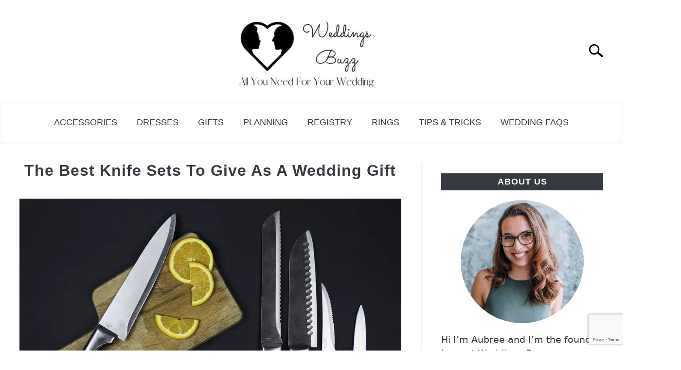

--- FILE ---
content_type: text/html; charset=UTF-8
request_url: https://weddingsbuzz.com/best-knife-set/
body_size: 20858
content:
<!DOCTYPE html><html lang="en-US"><head><meta charset="UTF-8"/>
<script>var __ezHttpConsent={setByCat:function(src,tagType,attributes,category,force,customSetScriptFn=null){var setScript=function(){if(force||window.ezTcfConsent[category]){if(typeof customSetScriptFn==='function'){customSetScriptFn();}else{var scriptElement=document.createElement(tagType);scriptElement.src=src;attributes.forEach(function(attr){for(var key in attr){if(attr.hasOwnProperty(key)){scriptElement.setAttribute(key,attr[key]);}}});var firstScript=document.getElementsByTagName(tagType)[0];firstScript.parentNode.insertBefore(scriptElement,firstScript);}}};if(force||(window.ezTcfConsent&&window.ezTcfConsent.loaded)){setScript();}else if(typeof getEzConsentData==="function"){getEzConsentData().then(function(ezTcfConsent){if(ezTcfConsent&&ezTcfConsent.loaded){setScript();}else{console.error("cannot get ez consent data");force=true;setScript();}});}else{force=true;setScript();console.error("getEzConsentData is not a function");}},};</script>
<script>var ezTcfConsent=window.ezTcfConsent?window.ezTcfConsent:{loaded:false,store_info:false,develop_and_improve_services:false,measure_ad_performance:false,measure_content_performance:false,select_basic_ads:false,create_ad_profile:false,select_personalized_ads:false,create_content_profile:false,select_personalized_content:false,understand_audiences:false,use_limited_data_to_select_content:false,};function getEzConsentData(){return new Promise(function(resolve){document.addEventListener("ezConsentEvent",function(event){var ezTcfConsent=event.detail.ezTcfConsent;resolve(ezTcfConsent);});});}</script>
<script>if(typeof _setEzCookies!=='function'){function _setEzCookies(ezConsentData){var cookies=window.ezCookieQueue;for(var i=0;i<cookies.length;i++){var cookie=cookies[i];if(ezConsentData&&ezConsentData.loaded&&ezConsentData[cookie.tcfCategory]){document.cookie=cookie.name+"="+cookie.value;}}}}
window.ezCookieQueue=window.ezCookieQueue||[];if(typeof addEzCookies!=='function'){function addEzCookies(arr){window.ezCookieQueue=[...window.ezCookieQueue,...arr];}}
addEzCookies([{name:"ezoab_319815",value:"mod57; Path=/; Domain=weddingsbuzz.com; Max-Age=7200",tcfCategory:"store_info",isEzoic:"true",},{name:"ezosuibasgeneris-1",value:"4624edec-43bc-4076-6cf0-e3ad74511668; Path=/; Domain=weddingsbuzz.com; Expires=Thu, 21 Jan 2027 13:07:37 UTC; Secure; SameSite=None",tcfCategory:"understand_audiences",isEzoic:"true",}]);if(window.ezTcfConsent&&window.ezTcfConsent.loaded){_setEzCookies(window.ezTcfConsent);}else if(typeof getEzConsentData==="function"){getEzConsentData().then(function(ezTcfConsent){if(ezTcfConsent&&ezTcfConsent.loaded){_setEzCookies(window.ezTcfConsent);}else{console.error("cannot get ez consent data");_setEzCookies(window.ezTcfConsent);}});}else{console.error("getEzConsentData is not a function");_setEzCookies(window.ezTcfConsent);}</script><script type="text/javascript" data-ezscrex='false' data-cfasync='false'>window._ezaq = Object.assign({"edge_cache_status":13,"edge_response_time":114,"url":"https://weddingsbuzz.com/best-knife-set/"}, typeof window._ezaq !== "undefined" ? window._ezaq : {});</script><script type="text/javascript" data-ezscrex='false' data-cfasync='false'>window._ezaq = Object.assign({"ab_test_id":"mod57"}, typeof window._ezaq !== "undefined" ? window._ezaq : {});window.__ez=window.__ez||{};window.__ez.tf={};</script><script type="text/javascript" data-ezscrex='false' data-cfasync='false'>window.ezDisableAds = true;</script>
<script data-ezscrex='false' data-cfasync='false' data-pagespeed-no-defer>var __ez=__ez||{};__ez.stms=Date.now();__ez.evt={};__ez.script={};__ez.ck=__ez.ck||{};__ez.template={};__ez.template.isOrig=true;__ez.queue=__ez.queue||function(){var e=0,i=0,t=[],n=!1,o=[],r=[],s=!0,a=function(e,i,n,o,r,s,a){var l=arguments.length>7&&void 0!==arguments[7]?arguments[7]:window,d=this;this.name=e,this.funcName=i,this.parameters=null===n?null:w(n)?n:[n],this.isBlock=o,this.blockedBy=r,this.deleteWhenComplete=s,this.isError=!1,this.isComplete=!1,this.isInitialized=!1,this.proceedIfError=a,this.fWindow=l,this.isTimeDelay=!1,this.process=function(){f("... func = "+e),d.isInitialized=!0,d.isComplete=!0,f("... func.apply: "+e);var i=d.funcName.split("."),n=null,o=this.fWindow||window;i.length>3||(n=3===i.length?o[i[0]][i[1]][i[2]]:2===i.length?o[i[0]][i[1]]:o[d.funcName]),null!=n&&n.apply(null,this.parameters),!0===d.deleteWhenComplete&&delete t[e],!0===d.isBlock&&(f("----- F'D: "+d.name),m())}},l=function(e,i,t,n,o,r,s){var a=arguments.length>7&&void 0!==arguments[7]?arguments[7]:window,l=this;this.name=e,this.path=i,this.async=o,this.defer=r,this.isBlock=t,this.blockedBy=n,this.isInitialized=!1,this.isError=!1,this.isComplete=!1,this.proceedIfError=s,this.fWindow=a,this.isTimeDelay=!1,this.isPath=function(e){return"/"===e[0]&&"/"!==e[1]},this.getSrc=function(e){return void 0!==window.__ezScriptHost&&this.isPath(e)&&"banger.js"!==this.name?window.__ezScriptHost+e:e},this.process=function(){l.isInitialized=!0,f("... file = "+e);var i=this.fWindow?this.fWindow.document:document,t=i.createElement("script");t.src=this.getSrc(this.path),!0===o?t.async=!0:!0===r&&(t.defer=!0),t.onerror=function(){var e={url:window.location.href,name:l.name,path:l.path,user_agent:window.navigator.userAgent};"undefined"!=typeof _ezaq&&(e.pageview_id=_ezaq.page_view_id);var i=encodeURIComponent(JSON.stringify(e)),t=new XMLHttpRequest;t.open("GET","//g.ezoic.net/ezqlog?d="+i,!0),t.send(),f("----- ERR'D: "+l.name),l.isError=!0,!0===l.isBlock&&m()},t.onreadystatechange=t.onload=function(){var e=t.readyState;f("----- F'D: "+l.name),e&&!/loaded|complete/.test(e)||(l.isComplete=!0,!0===l.isBlock&&m())},i.getElementsByTagName("head")[0].appendChild(t)}},d=function(e,i){this.name=e,this.path="",this.async=!1,this.defer=!1,this.isBlock=!1,this.blockedBy=[],this.isInitialized=!0,this.isError=!1,this.isComplete=i,this.proceedIfError=!1,this.isTimeDelay=!1,this.process=function(){}};function c(e,i,n,s,a,d,c,u,f){var m=new l(e,i,n,s,a,d,c,f);!0===u?o[e]=m:r[e]=m,t[e]=m,h(m)}function h(e){!0!==u(e)&&0!=s&&e.process()}function u(e){if(!0===e.isTimeDelay&&!1===n)return f(e.name+" blocked = TIME DELAY!"),!0;if(w(e.blockedBy))for(var i=0;i<e.blockedBy.length;i++){var o=e.blockedBy[i];if(!1===t.hasOwnProperty(o))return f(e.name+" blocked = "+o),!0;if(!0===e.proceedIfError&&!0===t[o].isError)return!1;if(!1===t[o].isComplete)return f(e.name+" blocked = "+o),!0}return!1}function f(e){var i=window.location.href,t=new RegExp("[?&]ezq=([^&#]*)","i").exec(i);"1"===(t?t[1]:null)&&console.debug(e)}function m(){++e>200||(f("let's go"),p(o),p(r))}function p(e){for(var i in e)if(!1!==e.hasOwnProperty(i)){var t=e[i];!0===t.isComplete||u(t)||!0===t.isInitialized||!0===t.isError?!0===t.isError?f(t.name+": error"):!0===t.isComplete?f(t.name+": complete already"):!0===t.isInitialized&&f(t.name+": initialized already"):t.process()}}function w(e){return"[object Array]"==Object.prototype.toString.call(e)}return window.addEventListener("load",(function(){setTimeout((function(){n=!0,f("TDELAY -----"),m()}),5e3)}),!1),{addFile:c,addFileOnce:function(e,i,n,o,r,s,a,l,d){t[e]||c(e,i,n,o,r,s,a,l,d)},addDelayFile:function(e,i){var n=new l(e,i,!1,[],!1,!1,!0);n.isTimeDelay=!0,f(e+" ...  FILE! TDELAY"),r[e]=n,t[e]=n,h(n)},addFunc:function(e,n,s,l,d,c,u,f,m,p){!0===c&&(e=e+"_"+i++);var w=new a(e,n,s,l,d,u,f,p);!0===m?o[e]=w:r[e]=w,t[e]=w,h(w)},addDelayFunc:function(e,i,n){var o=new a(e,i,n,!1,[],!0,!0);o.isTimeDelay=!0,f(e+" ...  FUNCTION! TDELAY"),r[e]=o,t[e]=o,h(o)},items:t,processAll:m,setallowLoad:function(e){s=e},markLoaded:function(e){if(e&&0!==e.length){if(e in t){var i=t[e];!0===i.isComplete?f(i.name+" "+e+": error loaded duplicate"):(i.isComplete=!0,i.isInitialized=!0)}else t[e]=new d(e,!0);f("markLoaded dummyfile: "+t[e].name)}},logWhatsBlocked:function(){for(var e in t)!1!==t.hasOwnProperty(e)&&u(t[e])}}}();__ez.evt.add=function(e,t,n){e.addEventListener?e.addEventListener(t,n,!1):e.attachEvent?e.attachEvent("on"+t,n):e["on"+t]=n()},__ez.evt.remove=function(e,t,n){e.removeEventListener?e.removeEventListener(t,n,!1):e.detachEvent?e.detachEvent("on"+t,n):delete e["on"+t]};__ez.script.add=function(e){var t=document.createElement("script");t.src=e,t.async=!0,t.type="text/javascript",document.getElementsByTagName("head")[0].appendChild(t)};__ez.dot=__ez.dot||{};__ez.queue.addFileOnce('/detroitchicago/boise.js', '/detroitchicago/boise.js?gcb=195-0&cb=5', true, [], true, false, true, false);__ez.queue.addFileOnce('/parsonsmaize/abilene.js', '/parsonsmaize/abilene.js?gcb=195-0&cb=e80eca0cdb', true, [], true, false, true, false);__ez.queue.addFileOnce('/parsonsmaize/mulvane.js', '/parsonsmaize/mulvane.js?gcb=195-0&cb=e75e48eec0', true, ['/parsonsmaize/abilene.js'], true, false, true, false);__ez.queue.addFileOnce('/detroitchicago/birmingham.js', '/detroitchicago/birmingham.js?gcb=195-0&cb=539c47377c', true, ['/parsonsmaize/abilene.js'], true, false, true, false);</script>
<script data-ezscrex="false" type="text/javascript" data-cfasync="false">window._ezaq = Object.assign({"ad_cache_level":0,"adpicker_placement_cnt":0,"ai_placeholder_cache_level":0,"ai_placeholder_placement_cnt":-1,"article_category":"Gifts","author":"Aubree","domain":"weddingsbuzz.com","domain_id":319815,"ezcache_level":2,"ezcache_skip_code":0,"has_bad_image":0,"has_bad_words":0,"is_sitespeed":0,"lt_cache_level":0,"publish_date":"2026-01-01","response_size":71121,"response_size_orig":65360,"response_time_orig":66,"template_id":5,"url":"https://weddingsbuzz.com/best-knife-set/","word_count":0,"worst_bad_word_level":0}, typeof window._ezaq !== "undefined" ? window._ezaq : {});__ez.queue.markLoaded('ezaqBaseReady');</script>
<script type='text/javascript' data-ezscrex='false' data-cfasync='false'>
window.ezAnalyticsStatic = true;

function analyticsAddScript(script) {
	var ezDynamic = document.createElement('script');
	ezDynamic.type = 'text/javascript';
	ezDynamic.innerHTML = script;
	document.head.appendChild(ezDynamic);
}
function getCookiesWithPrefix() {
    var allCookies = document.cookie.split(';');
    var cookiesWithPrefix = {};

    for (var i = 0; i < allCookies.length; i++) {
        var cookie = allCookies[i].trim();

        for (var j = 0; j < arguments.length; j++) {
            var prefix = arguments[j];
            if (cookie.indexOf(prefix) === 0) {
                var cookieParts = cookie.split('=');
                var cookieName = cookieParts[0];
                var cookieValue = cookieParts.slice(1).join('=');
                cookiesWithPrefix[cookieName] = decodeURIComponent(cookieValue);
                break; // Once matched, no need to check other prefixes
            }
        }
    }

    return cookiesWithPrefix;
}
function productAnalytics() {
	var d = {"pr":[6],"omd5":"878463550540a2151c3f7e06a29c6eee","nar":"risk score"};
	d.u = _ezaq.url;
	d.p = _ezaq.page_view_id;
	d.v = _ezaq.visit_uuid;
	d.ab = _ezaq.ab_test_id;
	d.e = JSON.stringify(_ezaq);
	d.ref = document.referrer;
	d.c = getCookiesWithPrefix('active_template', 'ez', 'lp_');
	if(typeof ez_utmParams !== 'undefined') {
		d.utm = ez_utmParams;
	}

	var dataText = JSON.stringify(d);
	var xhr = new XMLHttpRequest();
	xhr.open('POST','/ezais/analytics?cb=1', true);
	xhr.onload = function () {
		if (xhr.status!=200) {
            return;
		}

        if(document.readyState !== 'loading') {
            analyticsAddScript(xhr.response);
            return;
        }

        var eventFunc = function() {
            if(document.readyState === 'loading') {
                return;
            }
            document.removeEventListener('readystatechange', eventFunc, false);
            analyticsAddScript(xhr.response);
        };

        document.addEventListener('readystatechange', eventFunc, false);
	};
	xhr.setRequestHeader('Content-Type','text/plain');
	xhr.send(dataText);
}
__ez.queue.addFunc("productAnalytics", "productAnalytics", null, true, ['ezaqBaseReady'], false, false, false, true);
</script><base href="https://weddingsbuzz.com/best-knife-set/"/>
		<!-- Global Site Tag (gtag.js) - Google Analytics -->
	<script async="" src="https://www.googletagmanager.com/gtag/js?id=UA-59159662-50"></script>
	<script>
	  window.dataLayer = window.dataLayer || [];
	  function gtag(){dataLayer.push(arguments);}
	  gtag('js', new Date());

	  
	  	  gtag('config', 'UA-59159662-50');
	  
	</script>

	
	
	<meta name="viewport" content="width=device-width, initial-scale=1"/>
		<link rel="shortcut icon" href="https://weddingsbuzz.com/wp-content/uploads/2021/12/Favicon-3.jpg"/>
		<link rel="profile" href="https://gmpg.org/xfn/11"/>

	<title>The Best Knife Sets To Give As A Wedding Gift – Weddings Buzz</title>
<meta name="robots" content="max-image-preview:large"/>
<link rel="alternate" title="oEmbed (JSON)" type="application/json+oembed" href="https://weddingsbuzz.com/wp-json/oembed/1.0/embed?url=https%3A%2F%2Fweddingsbuzz.com%2Fbest-knife-set%2F"/>
<link rel="alternate" title="oEmbed (XML)" type="text/xml+oembed" href="https://weddingsbuzz.com/wp-json/oembed/1.0/embed?url=https%3A%2F%2Fweddingsbuzz.com%2Fbest-knife-set%2F&amp;format=xml"/>
<style id="wp-img-auto-sizes-contain-inline-css" type="text/css">
img:is([sizes=auto i],[sizes^="auto," i]){contain-intrinsic-size:3000px 1500px}
/*# sourceURL=wp-img-auto-sizes-contain-inline-css */
</style>
<style id="wp-emoji-styles-inline-css" type="text/css">

	img.wp-smiley, img.emoji {
		display: inline !important;
		border: none !important;
		box-shadow: none !important;
		height: 1em !important;
		width: 1em !important;
		margin: 0 0.07em !important;
		vertical-align: -0.1em !important;
		background: none !important;
		padding: 0 !important;
	}
/*# sourceURL=wp-emoji-styles-inline-css */
</style>
<style id="wp-block-library-inline-css" type="text/css">
:root{--wp-block-synced-color:#7a00df;--wp-block-synced-color--rgb:122,0,223;--wp-bound-block-color:var(--wp-block-synced-color);--wp-editor-canvas-background:#ddd;--wp-admin-theme-color:#007cba;--wp-admin-theme-color--rgb:0,124,186;--wp-admin-theme-color-darker-10:#006ba1;--wp-admin-theme-color-darker-10--rgb:0,107,160.5;--wp-admin-theme-color-darker-20:#005a87;--wp-admin-theme-color-darker-20--rgb:0,90,135;--wp-admin-border-width-focus:2px}@media (min-resolution:192dpi){:root{--wp-admin-border-width-focus:1.5px}}.wp-element-button{cursor:pointer}:root .has-very-light-gray-background-color{background-color:#eee}:root .has-very-dark-gray-background-color{background-color:#313131}:root .has-very-light-gray-color{color:#eee}:root .has-very-dark-gray-color{color:#313131}:root .has-vivid-green-cyan-to-vivid-cyan-blue-gradient-background{background:linear-gradient(135deg,#00d084,#0693e3)}:root .has-purple-crush-gradient-background{background:linear-gradient(135deg,#34e2e4,#4721fb 50%,#ab1dfe)}:root .has-hazy-dawn-gradient-background{background:linear-gradient(135deg,#faaca8,#dad0ec)}:root .has-subdued-olive-gradient-background{background:linear-gradient(135deg,#fafae1,#67a671)}:root .has-atomic-cream-gradient-background{background:linear-gradient(135deg,#fdd79a,#004a59)}:root .has-nightshade-gradient-background{background:linear-gradient(135deg,#330968,#31cdcf)}:root .has-midnight-gradient-background{background:linear-gradient(135deg,#020381,#2874fc)}:root{--wp--preset--font-size--normal:16px;--wp--preset--font-size--huge:42px}.has-regular-font-size{font-size:1em}.has-larger-font-size{font-size:2.625em}.has-normal-font-size{font-size:var(--wp--preset--font-size--normal)}.has-huge-font-size{font-size:var(--wp--preset--font-size--huge)}.has-text-align-center{text-align:center}.has-text-align-left{text-align:left}.has-text-align-right{text-align:right}.has-fit-text{white-space:nowrap!important}#end-resizable-editor-section{display:none}.aligncenter{clear:both}.items-justified-left{justify-content:flex-start}.items-justified-center{justify-content:center}.items-justified-right{justify-content:flex-end}.items-justified-space-between{justify-content:space-between}.screen-reader-text{border:0;clip-path:inset(50%);height:1px;margin:-1px;overflow:hidden;padding:0;position:absolute;width:1px;word-wrap:normal!important}.screen-reader-text:focus{background-color:#ddd;clip-path:none;color:#444;display:block;font-size:1em;height:auto;left:5px;line-height:normal;padding:15px 23px 14px;text-decoration:none;top:5px;width:auto;z-index:100000}html :where(.has-border-color){border-style:solid}html :where([style*=border-top-color]){border-top-style:solid}html :where([style*=border-right-color]){border-right-style:solid}html :where([style*=border-bottom-color]){border-bottom-style:solid}html :where([style*=border-left-color]){border-left-style:solid}html :where([style*=border-width]){border-style:solid}html :where([style*=border-top-width]){border-top-style:solid}html :where([style*=border-right-width]){border-right-style:solid}html :where([style*=border-bottom-width]){border-bottom-style:solid}html :where([style*=border-left-width]){border-left-style:solid}html :where(img[class*=wp-image-]){height:auto;max-width:100%}:where(figure){margin:0 0 1em}html :where(.is-position-sticky){--wp-admin--admin-bar--position-offset:var(--wp-admin--admin-bar--height,0px)}@media screen and (max-width:600px){html :where(.is-position-sticky){--wp-admin--admin-bar--position-offset:0px}}

/*# sourceURL=wp-block-library-inline-css */
</style><style id="global-styles-inline-css" type="text/css">
:root{--wp--preset--aspect-ratio--square: 1;--wp--preset--aspect-ratio--4-3: 4/3;--wp--preset--aspect-ratio--3-4: 3/4;--wp--preset--aspect-ratio--3-2: 3/2;--wp--preset--aspect-ratio--2-3: 2/3;--wp--preset--aspect-ratio--16-9: 16/9;--wp--preset--aspect-ratio--9-16: 9/16;--wp--preset--color--black: #000000;--wp--preset--color--cyan-bluish-gray: #abb8c3;--wp--preset--color--white: #ffffff;--wp--preset--color--pale-pink: #f78da7;--wp--preset--color--vivid-red: #cf2e2e;--wp--preset--color--luminous-vivid-orange: #ff6900;--wp--preset--color--luminous-vivid-amber: #fcb900;--wp--preset--color--light-green-cyan: #7bdcb5;--wp--preset--color--vivid-green-cyan: #00d084;--wp--preset--color--pale-cyan-blue: #8ed1fc;--wp--preset--color--vivid-cyan-blue: #0693e3;--wp--preset--color--vivid-purple: #9b51e0;--wp--preset--gradient--vivid-cyan-blue-to-vivid-purple: linear-gradient(135deg,rgb(6,147,227) 0%,rgb(155,81,224) 100%);--wp--preset--gradient--light-green-cyan-to-vivid-green-cyan: linear-gradient(135deg,rgb(122,220,180) 0%,rgb(0,208,130) 100%);--wp--preset--gradient--luminous-vivid-amber-to-luminous-vivid-orange: linear-gradient(135deg,rgb(252,185,0) 0%,rgb(255,105,0) 100%);--wp--preset--gradient--luminous-vivid-orange-to-vivid-red: linear-gradient(135deg,rgb(255,105,0) 0%,rgb(207,46,46) 100%);--wp--preset--gradient--very-light-gray-to-cyan-bluish-gray: linear-gradient(135deg,rgb(238,238,238) 0%,rgb(169,184,195) 100%);--wp--preset--gradient--cool-to-warm-spectrum: linear-gradient(135deg,rgb(74,234,220) 0%,rgb(151,120,209) 20%,rgb(207,42,186) 40%,rgb(238,44,130) 60%,rgb(251,105,98) 80%,rgb(254,248,76) 100%);--wp--preset--gradient--blush-light-purple: linear-gradient(135deg,rgb(255,206,236) 0%,rgb(152,150,240) 100%);--wp--preset--gradient--blush-bordeaux: linear-gradient(135deg,rgb(254,205,165) 0%,rgb(254,45,45) 50%,rgb(107,0,62) 100%);--wp--preset--gradient--luminous-dusk: linear-gradient(135deg,rgb(255,203,112) 0%,rgb(199,81,192) 50%,rgb(65,88,208) 100%);--wp--preset--gradient--pale-ocean: linear-gradient(135deg,rgb(255,245,203) 0%,rgb(182,227,212) 50%,rgb(51,167,181) 100%);--wp--preset--gradient--electric-grass: linear-gradient(135deg,rgb(202,248,128) 0%,rgb(113,206,126) 100%);--wp--preset--gradient--midnight: linear-gradient(135deg,rgb(2,3,129) 0%,rgb(40,116,252) 100%);--wp--preset--font-size--small: 13px;--wp--preset--font-size--medium: 20px;--wp--preset--font-size--large: 36px;--wp--preset--font-size--x-large: 42px;--wp--preset--spacing--20: 0.44rem;--wp--preset--spacing--30: 0.67rem;--wp--preset--spacing--40: 1rem;--wp--preset--spacing--50: 1.5rem;--wp--preset--spacing--60: 2.25rem;--wp--preset--spacing--70: 3.38rem;--wp--preset--spacing--80: 5.06rem;--wp--preset--shadow--natural: 6px 6px 9px rgba(0, 0, 0, 0.2);--wp--preset--shadow--deep: 12px 12px 50px rgba(0, 0, 0, 0.4);--wp--preset--shadow--sharp: 6px 6px 0px rgba(0, 0, 0, 0.2);--wp--preset--shadow--outlined: 6px 6px 0px -3px rgb(255, 255, 255), 6px 6px rgb(0, 0, 0);--wp--preset--shadow--crisp: 6px 6px 0px rgb(0, 0, 0);}:where(.is-layout-flex){gap: 0.5em;}:where(.is-layout-grid){gap: 0.5em;}body .is-layout-flex{display: flex;}.is-layout-flex{flex-wrap: wrap;align-items: center;}.is-layout-flex > :is(*, div){margin: 0;}body .is-layout-grid{display: grid;}.is-layout-grid > :is(*, div){margin: 0;}:where(.wp-block-columns.is-layout-flex){gap: 2em;}:where(.wp-block-columns.is-layout-grid){gap: 2em;}:where(.wp-block-post-template.is-layout-flex){gap: 1.25em;}:where(.wp-block-post-template.is-layout-grid){gap: 1.25em;}.has-black-color{color: var(--wp--preset--color--black) !important;}.has-cyan-bluish-gray-color{color: var(--wp--preset--color--cyan-bluish-gray) !important;}.has-white-color{color: var(--wp--preset--color--white) !important;}.has-pale-pink-color{color: var(--wp--preset--color--pale-pink) !important;}.has-vivid-red-color{color: var(--wp--preset--color--vivid-red) !important;}.has-luminous-vivid-orange-color{color: var(--wp--preset--color--luminous-vivid-orange) !important;}.has-luminous-vivid-amber-color{color: var(--wp--preset--color--luminous-vivid-amber) !important;}.has-light-green-cyan-color{color: var(--wp--preset--color--light-green-cyan) !important;}.has-vivid-green-cyan-color{color: var(--wp--preset--color--vivid-green-cyan) !important;}.has-pale-cyan-blue-color{color: var(--wp--preset--color--pale-cyan-blue) !important;}.has-vivid-cyan-blue-color{color: var(--wp--preset--color--vivid-cyan-blue) !important;}.has-vivid-purple-color{color: var(--wp--preset--color--vivid-purple) !important;}.has-black-background-color{background-color: var(--wp--preset--color--black) !important;}.has-cyan-bluish-gray-background-color{background-color: var(--wp--preset--color--cyan-bluish-gray) !important;}.has-white-background-color{background-color: var(--wp--preset--color--white) !important;}.has-pale-pink-background-color{background-color: var(--wp--preset--color--pale-pink) !important;}.has-vivid-red-background-color{background-color: var(--wp--preset--color--vivid-red) !important;}.has-luminous-vivid-orange-background-color{background-color: var(--wp--preset--color--luminous-vivid-orange) !important;}.has-luminous-vivid-amber-background-color{background-color: var(--wp--preset--color--luminous-vivid-amber) !important;}.has-light-green-cyan-background-color{background-color: var(--wp--preset--color--light-green-cyan) !important;}.has-vivid-green-cyan-background-color{background-color: var(--wp--preset--color--vivid-green-cyan) !important;}.has-pale-cyan-blue-background-color{background-color: var(--wp--preset--color--pale-cyan-blue) !important;}.has-vivid-cyan-blue-background-color{background-color: var(--wp--preset--color--vivid-cyan-blue) !important;}.has-vivid-purple-background-color{background-color: var(--wp--preset--color--vivid-purple) !important;}.has-black-border-color{border-color: var(--wp--preset--color--black) !important;}.has-cyan-bluish-gray-border-color{border-color: var(--wp--preset--color--cyan-bluish-gray) !important;}.has-white-border-color{border-color: var(--wp--preset--color--white) !important;}.has-pale-pink-border-color{border-color: var(--wp--preset--color--pale-pink) !important;}.has-vivid-red-border-color{border-color: var(--wp--preset--color--vivid-red) !important;}.has-luminous-vivid-orange-border-color{border-color: var(--wp--preset--color--luminous-vivid-orange) !important;}.has-luminous-vivid-amber-border-color{border-color: var(--wp--preset--color--luminous-vivid-amber) !important;}.has-light-green-cyan-border-color{border-color: var(--wp--preset--color--light-green-cyan) !important;}.has-vivid-green-cyan-border-color{border-color: var(--wp--preset--color--vivid-green-cyan) !important;}.has-pale-cyan-blue-border-color{border-color: var(--wp--preset--color--pale-cyan-blue) !important;}.has-vivid-cyan-blue-border-color{border-color: var(--wp--preset--color--vivid-cyan-blue) !important;}.has-vivid-purple-border-color{border-color: var(--wp--preset--color--vivid-purple) !important;}.has-vivid-cyan-blue-to-vivid-purple-gradient-background{background: var(--wp--preset--gradient--vivid-cyan-blue-to-vivid-purple) !important;}.has-light-green-cyan-to-vivid-green-cyan-gradient-background{background: var(--wp--preset--gradient--light-green-cyan-to-vivid-green-cyan) !important;}.has-luminous-vivid-amber-to-luminous-vivid-orange-gradient-background{background: var(--wp--preset--gradient--luminous-vivid-amber-to-luminous-vivid-orange) !important;}.has-luminous-vivid-orange-to-vivid-red-gradient-background{background: var(--wp--preset--gradient--luminous-vivid-orange-to-vivid-red) !important;}.has-very-light-gray-to-cyan-bluish-gray-gradient-background{background: var(--wp--preset--gradient--very-light-gray-to-cyan-bluish-gray) !important;}.has-cool-to-warm-spectrum-gradient-background{background: var(--wp--preset--gradient--cool-to-warm-spectrum) !important;}.has-blush-light-purple-gradient-background{background: var(--wp--preset--gradient--blush-light-purple) !important;}.has-blush-bordeaux-gradient-background{background: var(--wp--preset--gradient--blush-bordeaux) !important;}.has-luminous-dusk-gradient-background{background: var(--wp--preset--gradient--luminous-dusk) !important;}.has-pale-ocean-gradient-background{background: var(--wp--preset--gradient--pale-ocean) !important;}.has-electric-grass-gradient-background{background: var(--wp--preset--gradient--electric-grass) !important;}.has-midnight-gradient-background{background: var(--wp--preset--gradient--midnight) !important;}.has-small-font-size{font-size: var(--wp--preset--font-size--small) !important;}.has-medium-font-size{font-size: var(--wp--preset--font-size--medium) !important;}.has-large-font-size{font-size: var(--wp--preset--font-size--large) !important;}.has-x-large-font-size{font-size: var(--wp--preset--font-size--x-large) !important;}
/*# sourceURL=global-styles-inline-css */
</style>

<style id="classic-theme-styles-inline-css" type="text/css">
/*! This file is auto-generated */
.wp-block-button__link{color:#fff;background-color:#32373c;border-radius:9999px;box-shadow:none;text-decoration:none;padding:calc(.667em + 2px) calc(1.333em + 2px);font-size:1.125em}.wp-block-file__button{background:#32373c;color:#fff;text-decoration:none}
/*# sourceURL=/wp-includes/css/classic-themes.min.css */
</style>
<link rel="stylesheet" id="contact-form-7-css" href="https://weddingsbuzz.com/wp-content/plugins/contact-form-7/includes/css/styles.css?ver=6.1.4" type="text/css" media="all"/>
<link rel="stylesheet" id="ez-toc-css" href="https://weddingsbuzz.com/wp-content/plugins/easy-table-of-contents/assets/css/screen.min.css?ver=2.0.80" type="text/css" media="all"/>
<style id="ez-toc-inline-css" type="text/css">
div#ez-toc-container .ez-toc-title {font-size: 120%;}div#ez-toc-container .ez-toc-title {font-weight: 500;}div#ez-toc-container ul li , div#ez-toc-container ul li a {font-size: 95%;}div#ez-toc-container ul li , div#ez-toc-container ul li a {font-weight: 500;}div#ez-toc-container nav ul ul li {font-size: 90%;}.ez-toc-box-title {font-weight: bold; margin-bottom: 10px; text-align: center; text-transform: uppercase; letter-spacing: 1px; color: #666; padding-bottom: 5px;position:absolute;top:-4%;left:5%;background-color: inherit;transition: top 0.3s ease;}.ez-toc-box-title.toc-closed {top:-25%;}
/*# sourceURL=ez-toc-inline-css */
</style>
<link rel="stylesheet" id="defer-income-school-style-css" href="https://weddingsbuzz.com/wp-content/themes/acabado-2/css/main.css?ver=1.3.2" type="text/css" media="all"/>
<link rel="stylesheet" id="defer-style-min-width768-css" href="https://weddingsbuzz.com/wp-content/themes/acabado-2/css/min-width768.css?ver=1.3.2" type="text/css" media="(min-width: 768px)"/>
<link rel="stylesheet" id="defer-style-min-width960-css" href="https://weddingsbuzz.com/wp-content/themes/acabado-2/css/min-width960.css?ver=1.3.2" type="text/css" media="(min-width: 960px)"/>
<link rel="stylesheet" id="defer-style-min-width1200-css" href="https://weddingsbuzz.com/wp-content/themes/acabado-2/css/min-width1200.css?ver=1.3.2" type="text/css" media="(min-width: 1200px)"/>
<style id="custom-style-inline-css" type="text/css">
.search-wrapper #search-icon{background:url("https://weddingsbuzz.com/wp-content/themes/acabado-2/img/search-icon.png") center/cover no-repeat #fff;}.share-container .email-btn:before{background:url("https://weddingsbuzz.com/wp-content/themes/acabado-2/img/envelope.svg") center/cover no-repeat;}.share-container .print-btn:before{background:url("https://weddingsbuzz.com/wp-content/themes/acabado-2/img/print-icon.svg") center/cover no-repeat;}.externallinkimage{background-image:url("https://weddingsbuzz.com/wp-content/themes/acabado-2/img/extlink.png")}
.site-branding img {
    height: auto;
    width: auto;
    max-width: 100%;
}
}
.featured-categories-wrapper .category-card>a {
    border: 1px solid black !important;
}

body.home .hero-container {
    border: 1px solid black !important;
}

p { 
font-size: 1.2rem;
} 
/*# sourceURL=custom-style-inline-css */
</style>
<link rel="https://api.w.org/" href="https://weddingsbuzz.com/wp-json/"/><link rel="alternate" title="JSON" type="application/json" href="https://weddingsbuzz.com/wp-json/wp/v2/posts/3913"/><link rel="canonical" href="https://weddingsbuzz.com/best-knife-set/"/>
<meta name="google-site-verification" content="OPZxsSQFZ1gXzkViFebxwJUrhw8Q3byUPRBajg2Euoc"/><link rel="pingback" href="https://weddingsbuzz.com/xmlrpc.php"/><meta property="og:locale" content="en_US"/>
<meta property="og:type" content="article"/>
<meta property="og:title" content="The Best Knife Sets To Give As A Wedding Gift | weddingsbuzz.com"/>
<meta property="og:description" content="Having the perfect kitchen tools is a great way to get the couple’s new life and home started. That’s why most wedding registries have a…"/>
<meta property="og:url" content="https://weddingsbuzz.com/best-knife-set/"/>
<meta property="og:site_name" content="weddingsbuzz.com"/>
<meta property="og:image" content="https://weddingsbuzz.com/wp-content/uploads/2018/09/food-1839061_960_720.jpg"/>
<meta name="twitter:card" content="summary_large_image"/>
<meta name="description" content="Having the perfect kitchen tools is a great way to get the couple’s new life and home started. That’s why most wedding registries have a…"/>
<meta name="category" content="Gifts"/>
					
 					
				
<style>body{font-family:-apple-system,system-ui,BlinkMacSystemFont,'Segoe UI',Roboto,Oxygen,Ubuntu,Cantarell,'Fira Sans','Droid Sans','Helvetica Neue',sans-serif !important}code{font-family:Menlo,Consolas,Monaco,Liberation Mono,Lucida Console,monospace !important}</style><script type='text/javascript'>
var ezoTemplate = 'orig_site';
var ezouid = '1';
var ezoFormfactor = '1';
</script><script data-ezscrex="false" type='text/javascript'>
var soc_app_id = '0';
var did = 319815;
var ezdomain = 'weddingsbuzz.com';
var ezoicSearchable = 1;
</script></head>


<body class="wp-singular post-template-default single single-post postid-3913 single-format-standard wp-theme-acabado-2 no-sidebar">
<div id="page" class="site">
	<a class="skip-link screen-reader-text" href="#content">Skip to content</a>

	
	<header id="masthead" class="site-header desktop-toggle">
		<div class="inner-wrap">
			<div class="hamburger-wrapper desktop">
				<button class="hamburger hamburger--squeeze menu-toggle" type="button" aria-label="Menu" aria-controls="primary-menu" aria-expanded="false">
					<span class="hamburger-box">
						<span class="hamburger-inner"></span>
					</span>
					<span class="label">MENU</span>
				</button>
			</div>
			<div class="site-branding">
								<a href="https://weddingsbuzz.com/" class="custom-logo-link" rel="home" itemprop="url"><img width="300" height="150" src="https://weddingsbuzz.com/wp-content/uploads/2022/02/Logo-1-300x150.jpg" class="attachment-medium size-medium" alt="Logo" decoding="async" srcset="https://weddingsbuzz.com/wp-content/uploads/2022/02/Logo-1-300x150.jpg 300w, https://weddingsbuzz.com/wp-content/uploads/2022/02/Logo-1.jpg 500w" sizes="(max-width: 300px) 100vw, 300px"/></a>
									<!-- <h1 class="site-title"><a tabindex="-1" href="" rel="home"></a></h1> -->
										<!-- <p class="site-title"><a tabindex="-1" href="" rel="home"></a></p> -->
								</div><!-- .site-branding -->
			<div class="search-wrapper">
				<a href="#open" id="search-icon" style="background: url(https://weddingsbuzz.com/wp-content/themes/acabado-2/img/search-icon.png) center/cover no-repeat #fff;"><span class="sr-only">Search</span></a>
				<div class="search-form-wrapper">
	<form role="search" method="get" class="search-form" action="https://weddingsbuzz.com/">
		<style>
		.search-wrapper.search-active .search-field {
			width: 200px;
			display: inline-block;
			vertical-align: top;
		}
		.search-wrapper button[type="submit"] {
			display: inline-block;
			vertical-align: top;
			top: -35px;
			position: relative;
			background-color: transparent;
			height: 30px;
			width: 30px;
			padding: 0;
			margin: 0;
			background-image: url("https://weddingsbuzz.com/wp-content/themes/acabado-2/img/search-icon.png");
			background-position: center;
			background-repeat: no-repeat;
			background-size: contain;
		}
		.search-wrapper.search-active button[type="submit"] {
			display: inline-block !important;
		}
		</style>
		<label for="s">
			<span class="screen-reader-text">Search for:</span>
		</label>
		<input type="search" id="search-field" class="search-field" placeholder="Search …" value="" name="s"/>
		<button type="submit" class="search-submit" style="display:none;"><span class="screen-reader-text"></span></button>
	</form>
</div>			</div>
		</div>

		<nav id="site-navigation" class="main-navigation">
			<!-- <button class="menu-toggle" aria-controls="primary-menu" aria-expanded="false"></button> -->
			<div class="menu-main-menu-container"><ul id="primary-menu" class="inner-wrap"><li id="menu-item-95675" class="menu-item menu-item-type-taxonomy menu-item-object-category menu-item-95675"><a href="https://weddingsbuzz.com/category/accessories/">Accessories</a></li>
<li id="menu-item-95669" class="menu-item menu-item-type-taxonomy menu-item-object-category menu-item-95669"><a href="https://weddingsbuzz.com/category/dresses/">Dresses</a></li>
<li id="menu-item-95670" class="menu-item menu-item-type-taxonomy menu-item-object-category current-post-ancestor current-menu-parent current-post-parent menu-item-95670"><a href="https://weddingsbuzz.com/category/gifts/">Gifts</a></li>
<li id="menu-item-95672" class="menu-item menu-item-type-taxonomy menu-item-object-category menu-item-95672"><a href="https://weddingsbuzz.com/category/planning/">Planning</a></li>
<li id="menu-item-95741" class="menu-item menu-item-type-taxonomy menu-item-object-category menu-item-95741"><a href="https://weddingsbuzz.com/category/registry/">Registry</a></li>
<li id="menu-item-95688" class="menu-item menu-item-type-taxonomy menu-item-object-category menu-item-95688"><a href="https://weddingsbuzz.com/category/rings/">Rings</a></li>
<li id="menu-item-95676" class="menu-item menu-item-type-taxonomy menu-item-object-category menu-item-95676"><a href="https://weddingsbuzz.com/category/tips-tricks/">Tips &amp; Tricks</a></li>
<li id="menu-item-95918" class="menu-item menu-item-type-taxonomy menu-item-object-category menu-item-95918"><a href="https://weddingsbuzz.com/category/wedding-faqs/">Wedding FAQs</a></li>
</ul></div>		</nav><!-- #site-navigation -->
	</header><!-- #masthead -->

	<div id="content" class="site-content">
		
	<div id="primary" class="content-area ">
		<main id="main" class="site-main">

		
<article id="post-3913" class="post-3913 post type-post status-publish format-standard has-post-thumbnail hentry category-gifts">
	<header class="entry-header">
		<h1 class="entry-title">The Best Knife Sets To Give As A Wedding Gift</h1>
			<div class="entry-meta sr-only">
				<meta itemprop="datePublished" content="2026-01-01"/><span class="byline"> Written by <span class="author vcard"><a class="url fn n" href="https://weddingsbuzz.com/author/matthew/">Aubree</a></span> </span><meta itemprop="author" content="Aubree"/><link id="page-url" itemprop="mainEntityOfPage" href="https://weddingsbuzz.com/best-knife-set/"/><span class="term-list"> in <a href="https://weddingsbuzz.com/category/gifts/" rel="category tag">Gifts</a></span>			</div><!-- .entry-meta -->
      
      <br/>
	  	</header><!-- .entry-header -->

	
			<div class="post-thumbnail" itemprop="image" itemscope="" itemtype="http://schema.org/ImageObject">
				<img width="960" height="630" src="https://weddingsbuzz.com/wp-content/uploads/2018/09/food-1839061_960_720.jpg" class="attachment-post-thumbnail size-post-thumbnail wp-post-image" alt="best knife set" decoding="async" fetchpriority="high" srcset="https://weddingsbuzz.com/wp-content/uploads/2018/09/food-1839061_960_720.jpg 960w, https://weddingsbuzz.com/wp-content/uploads/2018/09/food-1839061_960_720-300x197.jpg 300w, https://weddingsbuzz.com/wp-content/uploads/2018/09/food-1839061_960_720-768x504.jpg 768w" sizes="(max-width: 960px) 100vw, 960px"/>			</div><!-- .post-thumbnail -->

		
	<div class="entry-content" itemprop="articleBody">
		<p><span style="font-weight: 400;">Having the perfect kitchen tools is a great way to get the couple’s new life and home started. That’s why most wedding registries have a knife set on the list.</span></p><p><em>*This post may contain affiliate links. As an Amazon Associate we earn from qualifying purchases.</em></p>

<p><span style="font-weight: 400;">Some of the most important devices to have in a kitchen are sharp, high-quality knives. This is a great gift because it is most likely already on their gift registry, they are affordable, and there are many great options to choose from. </span></p>
<p><span style="font-weight: 400;">We are going to take a look at some of what we consider to be the best knife sets for gifting, so you can pick out your favorite for the happy couple.</span></p>
<p><b>How We Choose Our Ratings</b></p>
<p><span style="font-weight: 400;">First, let’s discuss how we will be choosing our ratings for the best knife sets. </span></p>
<p><span style="font-weight: 400;">It is very important to to ensure that our reviews are honest and accurate. To do this, we take a few additional steps in our research to make sure it is thorough and correct.</span></p>
<p><span style="font-weight: 400;">We make sure to read and research online customer reviews and testimonials. This allows us to get a broader view of what the general public thinks of the product in question. It also gives us insight into any widespread issues or complaints that might not show up anywhere else. We are also able to gather quite a few pros and cons from other customer reviews as well. </span></p>
<p><span style="font-weight: 400;">We also make sure to thoroughly research the product specifications. By doing this, we are ensuring that if any of our readers buy the product we are reviewing, they know exactly what they are getting. There won’t be any surprises and/or confusion when receiving the item in the mail. This also allows us to identify any potential drawbacks that the product may have as well. </span></p>
<p><span style="font-weight: 400;">Lastly, we make sure to research the company that makes the items thoroughly. It is important to most customers that they are purchasing products from businesses that they can trust and stand behind. This also gives us insight into a company’s customer service policies, as well as their warranty and return policies.</span></p>
<p><span style="font-weight: 400;">For this particular review of the best knife sets, we will be considering pricing, overall quality of the knives, aesthetics, and functionality. </span></p>
<p><b>The Best Knife Sets to Give the Bride and Groom</b></p>
<p><span style="font-weight: 400;">Here are 8 of the best choices for the best knife sets to give the bride and groom.</span></p>
<p><span style="font-weight: 400;">Cuisinart Advantage 12-Piece Knife Set</span></p>
<p><span style="font-weight: 400;">Our first choice is the Cuisinart Advantage 12-Piece Knife Set. This the most affordable option on our list, as well as the most colorful. </span></p>
<p><span style="font-weight: 400;">While it isn’t the most advanced set of knives you could buy, it does have a lot of excellent qualities and a unique look that make it worth purchasing as a wedding gift.</span></p>
<p><span style="font-weight: 400;">This set comes with 12 different pieces – you will receive six different knives and six blade covers. The blades of the knives are made from a very high-quality stainless steel, and they are covered with a non-stick color coating to make it easier to slide and chop foods. We really love the color-coded design because it helps reduce any cross-contamination when prepping.</span></p>
<p><span style="font-weight: 400;">These knives have ergonomic handles, they should be hand-washed, and they have a lifetime warranty. With this set, you receive an 8-inch chef knife, an 8-inch serrated bread knife, an 8-inch slicing knife, a 7-inch Santoku knife, a 6.5- inch utility knife, and a 3.5-inch paring knife. </span></p>
<p><span style="font-weight: 400;">You can purchase this set on </span><a href="https://www.amazon.com/Cuisinart-Advantage-12-Piece-Bright-C55-01-12PCKS/dp/B00FLQ4EE6/ref=as_li_ss_tl?s=home-garden&amp;ie=UTF8&amp;qid=1501900550&amp;sr=1-1&amp;keywords=Cuisinart Advantage 12-Piece Knife Set&amp;linkCode=sl1&amp;tag=weddingsbuzz01-20&amp;linkId=9f50b5583f4fe539274127d96dc0a925"><span style="font-weight: 400;">Amazon</span></a><span style="font-weight: 400;"> for $15.99.</span></p>
<p><span style="font-weight: 400;">Messermeister San Moritz Elite 9-Piece Knife Block Set</span></p>
<p><span style="font-weight: 400;">The next knife set on our list is the Messermeister San Moritz Elite knife set. This set consists of an 8-inch chefs’ knife, a 7-inch Kullenschliff Santoku with a Granton edge, a 6-inch utility knife, a 5-inch scalloped utility cutter, a 3.5-inch paring knife, a 9-inch bread knife, a 10-inch steel, take-apart kitchen scissors, and a wood knife block with sixteen slots. The extra slots allow the owner to add more tools in the future if they’d like to. </span></p>
<p><span style="font-weight: 400;">The company’s blades are constructed from the very traditional one-piece, hot-drop forging technique, and the metal is hammered from a single billet of high-carbon German steel.</span></p>
<p><span style="font-weight: 400;">These knives provide extremely high-quality stain resistance and incredible sharpness, ease of sharpening, and edge retention. Each tool has been individually handcrafted by skilled cutlery artisans in Solingen, Germany.</span></p>
<p><span style="font-weight: 400;">The handles are molded for ergonomic comfort and to allow a very secure grip. They are made out of POM (polyoxymethylene), which is a thermoplastic that has incredible industrial strength and stability that won’t ever break or crack.</span></p>
<p><span style="font-weight: 400;">If you want to purchase this set for the happy couple, you can purchase it from </span><a href="https://www.amazon.com/Messermeister-Moritz-Elite-9-Piece-Knife/dp/B000KFXLH4/ref=as_at?creativeASIN=B000KFXLH4&amp;linkCode=w61&amp;imprToken=pRHqSqHKiMdS-8v1lklpyg&amp;slotNum=1&amp;tag=weddingsbuzz01-20"><span style="font-weight: 400;">Amazon</span></a><span style="font-weight: 400;"> for $499.95.</span></p>
<p><span style="font-weight: 400;">Mercer Culinary Genesis 6-Piece Forged Knife Block Set</span></p>
<p><span style="font-weight: 400;">Next up we have this wonderful set from Mercer Cutlery. </span></p>
<p><span style="font-weight: 400;">This is a gorgeous, striking 6-piece kitchen set that is showcased in a very modern tempered glass block. </span></p>
<p><span style="font-weight: 400;">With this set, you’ll receive the glass block, as well as a 3.5-inch paring knife, a 5-inch utility knife, a 6-inch boning knife,  an 8-inch chef’s knife, and an 8-inch serrated bread knife.</span></p>
<p><span style="font-weight: 400;">Each knife blade is constructed of high-carbon stainless German steel to protect from rust and corrosion, as well as making the knives stain-free. These knives are forged with precision, and each piece has a full tang that runs the length of the handle for excellent resilience and balance. </span></p>
<p><span style="font-weight: 400;">Each edge is hand-polished and has extremely long-lasting sharpness and easy honing, in addition to increased efficiency when it comes to cutting, slicing, and chopping.</span></p>
<p><span style="font-weight: 400;">The Santoprene handles combine the characteristics of thermoplastics and vulcanized rubber. They are ergonomically designed for extra comfort and a very secure and non-slip grip. These handles will not break down, even from continued exposure to kitchen oils, and they can withstand fluctuations between hot and cold temperatures. </span></p>
<p><span style="font-weight: 400;">One of our favorite aspects of this set is the beautiful glass block the knives are showcased in. However, you can get that glass inserted with wood if you prefer a different look.</span></p>
<p><span style="font-weight: 400;">Want to purchase this knife set? You can buy it on </span><a href="https://www.amazon.com/Mercer-Culinary-Genesis-6-Piece-Tempered/dp/B000IBU9FW/ref=as_at?creativeASIN=B000IBU9FW&amp;linkCode=w61&amp;imprToken=pRHqSqHKiMdS-8v1lklpyg&amp;slotNum=13&amp;tag=weddingsbuzz01-20"><span style="font-weight: 400;">Amazon</span></a><span style="font-weight: 400;"> for $134.99. </span></p>
<p><span style="font-weight: 400;">Victorinox 8-Piece Knife Block Set</span></p>
<p><span style="font-weight: 400;">This wonderful knife set is created by Victorinox, who actually made the original Swiss Army Knife. We love this incredibly functional and attractive set of six knives and kitchen shears.</span></p>
<p><span style="font-weight: 400;">With this set, you receive a 4-inch paring knife, a 6-inch boning knife, an 8-inch chef’s knife, an 8-inch bread knife, a 10-inch slicing knife, a 10-inch sharpening steel, kitchen shears, and a beechwood block with nine slots.</span></p>
<p><span style="font-weight: 400;">Each knife blade is crafted from stamped high-carbon stainless steel, and each one is hand finished by very skilled craftsmen at Victorinox in Switzerland.</span></p>
<p><span style="font-weight: 400;">The steel of the knives is treated with a multi-step tempering process, to ensure durability and that the edges can be sharpened again and again. These knives are fitted with a full tang, and they are very lightweight but sturdy.</span></p>
<p><span style="font-weight: 400;">The Fibrox handles have been molded for ergonomic comfort and a grip that eases wrist tension, and they also include a finger guard for safety.</span></p>
<p><span style="font-weight: 400;">If you are interested in purchasing this knife set, you can buy it on </span><a href="https://www.amazon.com/Victorinox-8-Piece-Knife-Block-Set/dp/B0000CF9AG/ref=as_at?creativeASIN=B0000CF9AG&amp;linkCode=w61&amp;imprToken=pRHqSqHKiMdS-8v1lklpyg&amp;slotNum=25&amp;tag=weddingsbuzz01-20"><span style="font-weight: 400;">Amazon</span></a><span style="font-weight: 400;"> for $164.00. </span></p>
<p><span style="font-weight: 400;">Wusthof Classic 7-Piece Slim Knife Block Set</span></p>
<p><span style="font-weight: 400;">This next knife set is made by the iconic Wusthof manufacturers from Germany. </span></p>
<p><span style="font-weight: 400;">For this particular knife set, you get seven pieces, which come with a slim wooden storage block. The set includes a 3.5-inch paring knife, a 5-inch serrated utility knife, a 6-inch Kiritsuke utility knife, an 8-inch bread knife, an 8-inch chef’s knife, and come-apart kitchen shears.</span></p>
<p><span style="font-weight: 400;">This slim block design will not take up much space on your counter, as it only measures at 9.5 by 3.5 inches. It is crafted in a modern style from your choice of six different kinds of wood. </span></p>
<p><span style="font-weight: 400;">Each knife is forged from a single piece of high-carbon stainless steel, and they are forged to a Rockwell hardness of 58 and tempered to ensure sharpness, enduring toughness, and ease of sharpening.</span></p>
<p><span style="font-weight: 400;">The steel formula contains 15% chromium to provide excellent stain resistance, and the molybdenum and vanadium ensures hardness, durability, and corrosion resistance.</span></p>
<p><span style="font-weight: 400;">The bolsters are weighed perfectly for the optimal balance and performance, and the full tang provides extra safety and stability. The cutting edges are sharpened with precision laser-edge technology for blades that are 20% sharper than standard knife edges. </span></p>
<p><span style="font-weight: 400;">You can buy this set on </span><a href="https://www.amazon.com/Wusthof-Classic-7-piece-Knife-Cherry/dp/B00BBFZKNK/ref=as_at?creativeASIN=B00BBFZKNK&amp;linkCode=w61&amp;imprToken=pRHqSqHKiMdS-8v1lklpyg&amp;slotNum=43&amp;tag=weddingsbuzz01-20"><span style="font-weight: 400;">Amazon</span></a><span style="font-weight: 400;"> for $350.00.</span></p>
<p><span style="font-weight: 400;">Zwilling J.A. Henckels Four Star 3-Piece Starter Set</span></p>
<p><span style="font-weight: 400;">If your bride and groom are looking for something a little simpler, the Zwilling J.A. Henckels Four Star may the best gift. </span></p>
<p><span style="font-weight: 400;">This set is simple, beautiful, and efficient, and comes with three pieces from the company’s Four Star line. The company has one of the oldest trademarks in the world (incorporated in 1793), and this knife set had its 40th anniversary in 2016.</span></p>
<p><span style="font-weight: 400;">The set includes an 8-inch chef’s knife, a 6-inch serrated utility knife, and a 4-inch paring knife, all packaged in a nice gift box. This set is pretty basic, but it will cover all the necessary kitchen cutting tasks. </span></p>
<p><span style="font-weight: 400;">This set was forged in Germany using the company’s Sigmaforge process. The blades are made from high-carbon stainless steel and then ice-hardened, then they’re tempered to 57 HRC on the Rockwell scale. This makes the steel stain and corrosion-resistant, and gives it fantastic flexibility, hardness, toughness, sharpness, and blades that can’t be broken.</span></p>
<p><span style="font-weight: 400;">The handle is molded out of polypropylene and bonded to a three-quarter tang permanently. It has the perfect amount of texture to be comfortable and ensure that it is non-slip. The finger guards transition perfectly into the handle, making sure you can grip the knife safely.</span></p>
<p><span style="font-weight: 400;">Precision lasering is used to create an edge that has perfect geometry. This ensures that each side is sharpened to the perfect sharpness, which also improves the knives’ cutting edge retention.  </span></p>
<p><span style="font-weight: 400;">You can purchase this set on </span><a href="https://www.amazon.com/Zwilling-J-Henckels-Starter/dp/B0014FCIQY/ref=as_at?creativeASIN=B0014FCIQY&amp;linkCode=w61&amp;imprToken=pRHqSqHKiMdS-8v1lklpyg&amp;slotNum=36&amp;tag=weddingsbuzz01-20"><span style="font-weight: 400;">Amazon</span></a><span style="font-weight: 400;"> for $135.00.</span></p>
<p><b>Buyer’s Guide</b></p>
<p><span style="font-weight: 400;">Now that you have seen our favorite options for the best knife sets, there are a few aspects you should consider before choosing a set for the bride and groom. </span></p>
<p><span style="font-weight: 400;">First, consider what the bride and groom would like in a knife set. Take a look at their wedding registry and see what type of aesthetic they are looking for in their kitchen. Also consider how much they cook, and what they will actually use at home. If they are a couple who eats out at every meal, they may want something simple. However, if they cook constantly and need something durable and variable, something more high-end may be a better fit. </span></p>
<p><span style="font-weight: 400;">Also, keep your own budget in mind. While you want to purchase a really nice gift for your friends, make sure that you aren’t breaking the bank with your choices. There is a huge variation in pricing with these sets, so no matter what your budget is, you will be able to find a knife set that works for your wallet. </span></p>
<p><span style="font-weight: 400;">We hope that this list has helped you make the best choice for your loved one’s wedding. Which of the best knife sets are you most interested in? </span></p>
<p><span style="font-weight: 400;">Keywords used: best knife set</span></p>
	</div><!-- .entry-content -->

	<footer class="entry-footer">
			</footer><!-- .entry-footer -->

</article><!-- #post-3913 -->

<script type="application/ld+json">
    {"@context":"http:\/\/schema.org\/","@type":"BlogPosting","name":"The Best Knife Sets To Give As A Wedding Gift","url":"https:\/\/weddingsbuzz.com\/best-knife-set\/","articleBody":"Having the perfect kitchen tools is a great way to get the couple\u2019s new life and home started. That\u2019s why most wedding registries have a knife set on the list.\n\nSome of the most important devices to have in a kitchen are sharp, high-quality knives. This is a great gift because it is most likely already on their gift registry, they are affordable, and there are many great options to choose from. \n\nWe are going to take a look at some of what we consider to be the best knife sets for gifting, so you can pick out your favorite for the happy couple.\n\nHow We Choose Our Ratings\n\nFirst, let\u2019s discuss how we will be choosing our ratings for the best knife sets. \n\nIt is very important to to ensure that our reviews are honest and accurate. To do this, we take a few additional steps in our research to make sure it is thorough and correct.\n\nWe make sure to read and research online customer reviews and testimonials. This allows us to get a broader view of what the general public thinks of the product in question. It also gives us insight into any widespread issues or complaints that might not show up anywhere else. We are also able to gather quite a few pros and cons from other customer reviews as well. \n\nWe also make sure to thoroughly research the product specifications. By doing this, we are ensuring that if any of our readers buy the product we are reviewing, they know exactly what they are getting. There won\u2019t be any surprises and\/or confusion when receiving the item in the mail. This also allows us to identify any potential drawbacks that the product may have as well. \n\nLastly, we make sure to research the company that makes the items thoroughly. It is important to most customers that they are purchasing products from businesses that they can trust and stand behind. This also gives us insight into a company\u2019s customer service policies, as well as their warranty and return policies.\n\nFor this particular review of the best knife sets, we will be considering pricing, overall quality of the knives, aesthetics, and functionality. \n\nThe Best Knife Sets to Give the Bride and Groom\n\nHere are 8 of the best choices for the best knife sets to give the bride and groom.\n\nCuisinart Advantage 12-Piece Knife Set\n\nOur first choice is the Cuisinart Advantage 12-Piece Knife Set. This the most affordable option on our list, as well as the most colorful. \n\nWhile it isn\u2019t the most advanced set of knives you could buy, it does have a lot of excellent qualities and a unique look that make it worth purchasing as a wedding gift.\n\nThis set comes with 12 different pieces \u2013 you will receive six different knives and six blade covers. The blades of the knives are made from a very high-quality stainless steel, and they are covered with a non-stick color coating to make it easier to slide and chop foods. We really love the color-coded design because it helps reduce any cross-contamination when prepping.\n\nThese knives have ergonomic handles, they should be hand-washed, and they have a lifetime warranty. With this set, you receive an 8-inch chef knife, an 8-inch serrated bread knife, an 8-inch slicing knife, a 7-inch Santoku knife, a 6.5- inch utility knife, and a 3.5-inch paring knife. \n\nYou can purchase this set on Amazon for $15.99.\n\nMessermeister San Moritz Elite 9-Piece Knife Block Set\n\nThe next knife set on our list is the Messermeister San Moritz Elite knife set. This set consists of an 8-inch chefs\u2019 knife, a 7-inch Kullenschliff Santoku with a Granton edge, a 6-inch utility knife, a 5-inch scalloped utility cutter, a 3.5-inch paring knife, a 9-inch bread knife, a 10-inch steel, take-apart kitchen scissors, and a wood knife block with sixteen slots. The extra slots allow the owner to add more tools in the future if they\u2019d like to. \n\nThe company\u2019s blades are constructed from the very traditional one-piece, hot-drop forging technique, and the metal is hammered from a single billet of high-carbon German steel.\n\nThese knives provide extremely high-quality stain resistance and incredible sharpness, ease of sharpening, and edge retention. Each tool has been individually handcrafted by skilled cutlery artisans in Solingen, Germany.\n\nThe handles are molded for ergonomic comfort and to allow a very secure grip. They are made out of POM (polyoxymethylene), which is a thermoplastic that has incredible industrial strength and stability that won\u2019t ever break or crack.\n\nIf you want to purchase this set for the happy couple, you can purchase it from Amazon for $499.95.\n\nMercer Culinary Genesis 6-Piece Forged Knife Block Set\n\nNext up we have this wonderful set from Mercer Cutlery. \n\nThis is a gorgeous, striking 6-piece kitchen set that is showcased in a very modern tempered glass block. \n\nWith this set, you\u2019ll receive the glass block, as well as a 3.5-inch paring knife, a 5-inch utility knife, a 6-inch boning knife, &nbsp;an 8-inch chef\u2019s knife, and an 8-inch serrated bread knife.\n\nEach knife blade is constructed of high-carbon stainless German steel to protect from rust and corrosion, as well as making the knives stain-free. These knives are forged with precision, and each piece has a full tang that runs the length of the handle for excellent resilience and balance. \n\nEach edge is hand-polished and has extremely long-lasting sharpness and easy honing, in addition to increased efficiency when it comes to cutting, slicing, and chopping.\n\nThe Santoprene handles combine the characteristics of thermoplastics and vulcanized rubber. They are ergonomically designed for extra comfort and a very secure and non-slip grip. These handles will not break down, even from continued exposure to kitchen oils, and they can withstand fluctuations between hot and cold temperatures. \n\nOne of our favorite aspects of this set is the beautiful glass block the knives are showcased in. However, you can get that glass inserted with wood if you prefer a different look.\n\nWant to purchase this knife set? You can buy it on Amazon for $134.99. \n\nVictorinox 8-Piece Knife Block Set\n\nThis wonderful knife set is created by Victorinox, who actually made the original Swiss Army Knife. We love this incredibly functional and attractive set of six knives and kitchen shears.\n\nWith this set, you receive a 4-inch paring knife, a 6-inch boning knife, an 8-inch chef\u2019s knife, an 8-inch bread knife, a 10-inch slicing knife, a 10-inch sharpening steel, kitchen shears, and a beechwood block with nine slots.\n\nEach knife blade is crafted from stamped high-carbon stainless steel, and each one is hand finished by very skilled craftsmen at Victorinox in Switzerland.\n\nThe steel of the knives is treated with a multi-step tempering process, to ensure durability and that the edges can be sharpened again and again. These knives are fitted with a full tang, and they are very lightweight but sturdy.\n\nThe Fibrox handles have been molded for ergonomic comfort and a grip that eases wrist tension, and they also include a finger guard for safety.\n\nIf you are interested in purchasing this knife set, you can buy it on Amazon for $164.00. \n\nWusthof Classic 7-Piece Slim Knife Block Set\n\nThis next knife set is made by the iconic Wusthof manufacturers from Germany. \n\nFor this particular knife set, you get seven pieces, which come with a slim wooden storage block. The set includes a 3.5-inch paring knife, a 5-inch serrated utility knife, a 6-inch Kiritsuke utility knife, an 8-inch bread knife, an 8-inch chef\u2019s knife, and come-apart kitchen shears.\n\nThis slim block design will not take up much space on your counter, as it only measures at 9.5 by 3.5 inches. It is crafted in a modern style from your choice of six different kinds of wood. \n\nEach knife is forged from a single piece of high-carbon stainless steel, and they are forged to a Rockwell hardness of 58 and tempered to ensure sharpness, enduring toughness, and ease of sharpening.\n\nThe steel formula contains 15% chromium to provide excellent stain resistance, and the molybdenum and vanadium ensures hardness, durability, and corrosion resistance.\n\nThe bolsters are weighed perfectly for the optimal balance and performance, and the full tang provides extra safety and stability. The cutting edges are sharpened with precision laser-edge technology for blades that are 20% sharper than standard knife edges. \n\nYou can buy this set on Amazon for $350.00.\n\nZwilling J.A. Henckels Four Star 3-Piece Starter Set\n\nIf your bride and groom are looking for something a little simpler, the Zwilling J.A. Henckels Four Star may the best gift. \n\nThis set is simple, beautiful, and efficient, and comes with three pieces from the company\u2019s Four Star line. The company has one of the oldest trademarks in the world (incorporated in 1793), and this knife set had its 40th anniversary in 2016.\n\nThe set includes an 8-inch chef\u2019s knife, a 6-inch serrated utility knife, and a 4-inch paring knife, all packaged in a nice gift box. This set is pretty basic, but it will cover all the necessary kitchen cutting tasks. \n\nThis set was forged in Germany using the company\u2019s Sigmaforge process. The blades are made from high-carbon stainless steel and then ice-hardened, then they\u2019re tempered to 57 HRC on the Rockwell scale. This makes the steel stain and corrosion-resistant, and gives it fantastic flexibility, hardness, toughness, sharpness, and blades that can\u2019t be broken.\n\nThe handle is molded out of polypropylene and bonded to a three-quarter tang permanently. It has the perfect amount of texture to be comfortable and ensure that it is non-slip. The finger guards transition perfectly into the handle, making sure you can grip the knife safely.\n\nPrecision lasering is used to create an edge that has perfect geometry. This ensures that each side is sharpened to the perfect sharpness, which also improves the knives\u2019 cutting edge retention. &nbsp;\n\nYou can purchase this set on Amazon for $135.00.\n\nBuyer\u2019s Guide\n\nNow that you have seen our favorite options for the best knife sets, there are a few aspects you should consider before choosing a set for the bride and groom. \n\nFirst, consider what the bride and groom would like in a knife set. Take a look at their wedding registry and see what type of aesthetic they are looking for in their kitchen. Also consider how much they cook, and what they will actually use at home. If they are a couple who eats out at every meal, they may want something simple. However, if they cook constantly and need something durable and variable, something more high-end may be a better fit. \n\nAlso, keep your own budget in mind. While you want to purchase a really nice gift for your friends, make sure that you aren\u2019t breaking the bank with your choices. There is a huge variation in pricing with these sets, so no matter what your budget is, you will be able to find a knife set that works for your wallet. \n\nWe hope that this list has helped you make the best choice for your loved one\u2019s wedding. Which of the best knife sets are you most interested in? \n\nKeywords used: best knife set","headline":"The Best Knife Sets To Give As A Wedding Gift","author":{"@type":"Person","name":"Aubree","url":"https:\/\/weddingsbuzz.com"},"datePublished":"2026-01-01","mainEntityOfPage":"True","dateModified":"January 1, 2026","image":{"@type":"ImageObject","url":"https:\/\/weddingsbuzz.com\/wp-content\/uploads\/2018\/09\/food-1839061_960_720.jpg","height":420,"width":640},"publisher":{"@context":"http:\/\/schema.org\/","@type":"Organization","name":"weddingsbuzz.com","logo":{"@type":"ImageObject","url":"https:\/\/weddingsbuzz.com\/wp-content\/uploads\/2022\/02\/Logo-1-300x150.jpg","height":600,"width":60}}}
</script>
		<article class="author-card">
			<a href="https://weddingsbuzz.com/author/matthew/" alt="link to Aubree author page">
				<div class="avatar-container" style="background-image: url(&#39;https://weddingsbuzz.com/wp-content/uploads/2021/12/About-Us-Image-6-300x300.jpg&#39;)">
				</div>
			</a>
			<div class="author-info">
				<header>
					<p class="h3"><a href="https://weddingsbuzz.com/author/matthew/">Aubree</a></p>
				</header>
				<p></p>
			</div>
		</article>
					<h3 class="h2">Recent Posts</h3>
			<div class="recent-articles-container">
					<article class="article-card">
				<a href="https://weddingsbuzz.com/compilation-of-the-best-bouquet-toss-songs/" rel="nofollow"><div class="image-container" style="background-image: url(&#39;https://weddingsbuzz.com/wp-content/uploads/2018/08/pexels-photo-2253866.jpeg&#39;)"></div><span class="sr-only">link to A Compilation Of The Best Bouquet Toss Songs For Your Wedding</span></a>
                
				<div class="copy-container">
					<header>
						<p><a href="https://weddingsbuzz.com/compilation-of-the-best-bouquet-toss-songs/">A Compilation Of The Best Bouquet Toss Songs For Your Wedding</a></p>
					</header>
					<div class="excerpt">
						<p>Best Bouquet Toss Songs
Wedding planning can be stressful. A bride has so many different things to consider, including money, family, her own wishes and those of the groom. It can quickly get...</p><div class="button-container"><a rel="nofollow" class="button reverse" href="https://weddingsbuzz.com/compilation-of-the-best-bouquet-toss-songs/" aria-label="Continue Reading: A Compilation Of The Best Bouquet Toss Songs For Your Wedding">Continue Reading</a></div>					</div>
					<!-- <div class="button-container">
						<a rel="nofollow" class="button reverse" href=""></a>
					</div> -->
				</div>
			</article>
					<article class="article-card">
				<a href="https://weddingsbuzz.com/recessional-songs/" rel="nofollow"><div class="image-container" style="background-image: url(&#39;https://weddingsbuzz.com/wp-content/uploads/2018/08/pexels-photo-164694.jpeg&#39;)"></div><span class="sr-only">link to How To Choose The Best Recessional Songs</span></a>
                
				<div class="copy-container">
					<header>
						<p><a href="https://weddingsbuzz.com/recessional-songs/">How To Choose The Best Recessional Songs</a></p>
					</header>
					<div class="excerpt">
						<p>The moment has finally arrived.
You are surrounded by your family and friends. You have repeated your vows and declared your love. You have made it through the ceremony after weeks of anticipation...</p><div class="button-container"><a rel="nofollow" class="button reverse" href="https://weddingsbuzz.com/recessional-songs/" aria-label="Continue Reading: How To Choose The Best Recessional Songs">Continue Reading</a></div>					</div>
					<!-- <div class="button-container">
						<a rel="nofollow" class="button reverse" href=""></a>
					</div> -->
				</div>
			</article>
					</div>
				</main><!-- #main -->
	</div><!-- #primary -->


<aside id="secondary" class="widget-area">
		<div class="about-wrapper">
		<h2 class="widget-title">About Us</h2>		<div class="about-image" style="background-image: url(&#39;https://weddingsbuzz.com/wp-content/uploads/2021/12/About-Us-Image-6.jpg&#39;)"></div>
				<p class="about-copy">Hi I’m Aubree and I’m the founder here at Weddings Buzz.<br/>
<br/>
I’ve been planning weddings for more than five years, and have worked on all kinds of weddings, from beach destinations to traditional church ceremonies. My experience gave me an insider’s look at all aspects of the planning process, and I soon realized that I could help a much larger audience by sharing my knowledge online. <br/>
<br/>
As a wedding planner, my job was to make life easier for my clients. At Wedding Buzz, I’m here to make life easier for you, as you approach the big day.</p>
			</div>
	</aside><!-- #secondary -->


	</div><!-- #content -->

	<footer id="colophon" class="site-footer">

					
							<div class="inner-wrap footer-option-1">
					<div class="menu-footer-menu-container"><ul id="footer-menu" class="inner-wrap"><li id="menu-item-95640" class="menu-item menu-item-type-post_type menu-item-object-page menu-item-95640"><a href="https://weddingsbuzz.com/about/">About</a></li>
<li id="menu-item-95641" class="menu-item menu-item-type-post_type menu-item-object-page menu-item-95641"><a href="https://weddingsbuzz.com/contact/">Contact</a></li>
<li id="menu-item-95660" class="menu-item menu-item-type-post_type menu-item-object-page menu-item-privacy-policy menu-item-95660"><a rel="privacy-policy" href="https://weddingsbuzz.com/privacy-policy/">Privacy Policy</a></li>
<li id="menu-item-95661" class="menu-item menu-item-type-post_type menu-item-object-page menu-item-95661"><a href="https://weddingsbuzz.com/sitemap/">Sitemap</a></li>
</ul></div>
					<div class="site-info">
							© 2026 Copyright weddingsbuzz.com					</div><!-- .site-info -->

					
			</div>
				
		
	</footer><!-- #colophon -->
</div><!-- #page -->

<script type="speculationrules">
{"prefetch":[{"source":"document","where":{"and":[{"href_matches":"/*"},{"not":{"href_matches":["/wp-*.php","/wp-admin/*","/wp-content/uploads/*","/wp-content/*","/wp-content/plugins/*","/wp-content/themes/acabado-2/*","/*\\?(.+)"]}},{"not":{"selector_matches":"a[rel~=\"nofollow\"]"}},{"not":{"selector_matches":".no-prefetch, .no-prefetch a"}}]},"eagerness":"conservative"}]}
</script>
<script type="text/javascript" async="" defer="" src="https://weddingsbuzz.com/wp-includes/js/dist/hooks.min.js?ver=dd5603f07f9220ed27f1" id="wp-hooks-js"></script>
<script type="text/javascript" async="" defer="" src="https://weddingsbuzz.com/wp-includes/js/dist/i18n.min.js?ver=c26c3dc7bed366793375" id="wp-i18n-js"></script>
<script type="text/javascript" id="wp-i18n-js-after">
/* <![CDATA[ */
wp.i18n.setLocaleData( { 'text direction\u0004ltr': [ 'ltr' ] } );
//# sourceURL=wp-i18n-js-after
/* ]]> */
</script>
<script type="text/javascript" async="" defer="" src="https://weddingsbuzz.com/wp-content/plugins/contact-form-7/includes/swv/js/index.js?ver=6.1.4" id="swv-js"></script>
<script type="text/javascript" id="contact-form-7-js-before">
/* <![CDATA[ */
var wpcf7 = {
    "api": {
        "root": "https:\/\/weddingsbuzz.com\/wp-json\/",
        "namespace": "contact-form-7\/v1"
    }
};
//# sourceURL=contact-form-7-js-before
/* ]]> */
</script>
<script type="text/javascript" async="" defer="" src="https://weddingsbuzz.com/wp-content/plugins/contact-form-7/includes/js/index.js?ver=6.1.4" id="contact-form-7-js"></script>
<script type="text/javascript" async="" defer="" src="https://weddingsbuzz.com/wp-content/themes/acabado-2/js/app.max.js?ver=1.3.2" id="income-school-js-js"></script>
<script type="text/javascript" async="" defer="" src="https://weddingsbuzz.com/wp-includes/js/comment-reply.min.js?ver=6.9" id="comment-reply-js" async="async" data-wp-strategy="async" fetchpriority="low"></script>
<script type="text/javascript" async="" defer="" src="https://www.google.com/recaptcha/api.js?render=6Le8pN4eAAAAAD7yGJR5oEvXukl4rDuUEsrM2x_w&amp;ver=3.0" id="google-recaptcha-js"></script>
<script type="text/javascript" async="" defer="" src="https://weddingsbuzz.com/wp-includes/js/dist/vendor/wp-polyfill.min.js?ver=3.15.0" id="wp-polyfill-js"></script>
<script type="text/javascript" id="wpcf7-recaptcha-js-before">
/* <![CDATA[ */
var wpcf7_recaptcha = {
    "sitekey": "6Le8pN4eAAAAAD7yGJR5oEvXukl4rDuUEsrM2x_w",
    "actions": {
        "homepage": "homepage",
        "contactform": "contactform"
    }
};
//# sourceURL=wpcf7-recaptcha-js-before
/* ]]> */
</script>
<script type="text/javascript" async="" defer="" src="https://weddingsbuzz.com/wp-content/plugins/contact-form-7/modules/recaptcha/index.js?ver=6.1.4" id="wpcf7-recaptcha-js"></script>
<script id="wp-emoji-settings" type="application/json">
{"baseUrl":"https://s.w.org/images/core/emoji/17.0.2/72x72/","ext":".png","svgUrl":"https://s.w.org/images/core/emoji/17.0.2/svg/","svgExt":".svg","source":{"concatemoji":"https://weddingsbuzz.com/wp-includes/js/wp-emoji-release.min.js?ver=6.9"}}
</script>
<script type="module">
/* <![CDATA[ */
/*! This file is auto-generated */
const a=JSON.parse(document.getElementById("wp-emoji-settings").textContent),o=(window._wpemojiSettings=a,"wpEmojiSettingsSupports"),s=["flag","emoji"];function i(e){try{var t={supportTests:e,timestamp:(new Date).valueOf()};sessionStorage.setItem(o,JSON.stringify(t))}catch(e){}}function c(e,t,n){e.clearRect(0,0,e.canvas.width,e.canvas.height),e.fillText(t,0,0);t=new Uint32Array(e.getImageData(0,0,e.canvas.width,e.canvas.height).data);e.clearRect(0,0,e.canvas.width,e.canvas.height),e.fillText(n,0,0);const a=new Uint32Array(e.getImageData(0,0,e.canvas.width,e.canvas.height).data);return t.every((e,t)=>e===a[t])}function p(e,t){e.clearRect(0,0,e.canvas.width,e.canvas.height),e.fillText(t,0,0);var n=e.getImageData(16,16,1,1);for(let e=0;e<n.data.length;e++)if(0!==n.data[e])return!1;return!0}function u(e,t,n,a){switch(t){case"flag":return n(e,"\ud83c\udff3\ufe0f\u200d\u26a7\ufe0f","\ud83c\udff3\ufe0f\u200b\u26a7\ufe0f")?!1:!n(e,"\ud83c\udde8\ud83c\uddf6","\ud83c\udde8\u200b\ud83c\uddf6")&&!n(e,"\ud83c\udff4\udb40\udc67\udb40\udc62\udb40\udc65\udb40\udc6e\udb40\udc67\udb40\udc7f","\ud83c\udff4\u200b\udb40\udc67\u200b\udb40\udc62\u200b\udb40\udc65\u200b\udb40\udc6e\u200b\udb40\udc67\u200b\udb40\udc7f");case"emoji":return!a(e,"\ud83e\u1fac8")}return!1}function f(e,t,n,a){let r;const o=(r="undefined"!=typeof WorkerGlobalScope&&self instanceof WorkerGlobalScope?new OffscreenCanvas(300,150):document.createElement("canvas")).getContext("2d",{willReadFrequently:!0}),s=(o.textBaseline="top",o.font="600 32px Arial",{});return e.forEach(e=>{s[e]=t(o,e,n,a)}),s}function r(e){var t=document.createElement("script");t.src=e,t.defer=!0,document.head.appendChild(t)}a.supports={everything:!0,everythingExceptFlag:!0},new Promise(t=>{let n=function(){try{var e=JSON.parse(sessionStorage.getItem(o));if("object"==typeof e&&"number"==typeof e.timestamp&&(new Date).valueOf()<e.timestamp+604800&&"object"==typeof e.supportTests)return e.supportTests}catch(e){}return null}();if(!n){if("undefined"!=typeof Worker&&"undefined"!=typeof OffscreenCanvas&&"undefined"!=typeof URL&&URL.createObjectURL&&"undefined"!=typeof Blob)try{var e="postMessage("+f.toString()+"("+[JSON.stringify(s),u.toString(),c.toString(),p.toString()].join(",")+"));",a=new Blob([e],{type:"text/javascript"});const r=new Worker(URL.createObjectURL(a),{name:"wpTestEmojiSupports"});return void(r.onmessage=e=>{i(n=e.data),r.terminate(),t(n)})}catch(e){}i(n=f(s,u,c,p))}t(n)}).then(e=>{for(const n in e)a.supports[n]=e[n],a.supports.everything=a.supports.everything&&a.supports[n],"flag"!==n&&(a.supports.everythingExceptFlag=a.supports.everythingExceptFlag&&a.supports[n]);var t;a.supports.everythingExceptFlag=a.supports.everythingExceptFlag&&!a.supports.flag,a.supports.everything||((t=a.source||{}).concatemoji?r(t.concatemoji):t.wpemoji&&t.twemoji&&(r(t.twemoji),r(t.wpemoji)))});
//# sourceURL=https://weddingsbuzz.com/wp-includes/js/wp-emoji-loader.min.js
/* ]]> */
</script>
<div style="display: none"></div>



<script data-cfasync="false">function _emitEzConsentEvent(){var customEvent=new CustomEvent("ezConsentEvent",{detail:{ezTcfConsent:window.ezTcfConsent},bubbles:true,cancelable:true,});document.dispatchEvent(customEvent);}
(function(window,document){function _setAllEzConsentTrue(){window.ezTcfConsent.loaded=true;window.ezTcfConsent.store_info=true;window.ezTcfConsent.develop_and_improve_services=true;window.ezTcfConsent.measure_ad_performance=true;window.ezTcfConsent.measure_content_performance=true;window.ezTcfConsent.select_basic_ads=true;window.ezTcfConsent.create_ad_profile=true;window.ezTcfConsent.select_personalized_ads=true;window.ezTcfConsent.create_content_profile=true;window.ezTcfConsent.select_personalized_content=true;window.ezTcfConsent.understand_audiences=true;window.ezTcfConsent.use_limited_data_to_select_content=true;window.ezTcfConsent.select_personalized_content=true;}
function _clearEzConsentCookie(){document.cookie="ezCMPCookieConsent=tcf2;Domain=.weddingsbuzz.com;Path=/;expires=Thu, 01 Jan 1970 00:00:00 GMT";}
_clearEzConsentCookie();if(typeof window.__tcfapi!=="undefined"){window.ezgconsent=false;var amazonHasRun=false;function _ezAllowed(tcdata,purpose){return(tcdata.purpose.consents[purpose]||tcdata.purpose.legitimateInterests[purpose]);}
function _handleConsentDecision(tcdata){window.ezTcfConsent.loaded=true;if(!tcdata.vendor.consents["347"]&&!tcdata.vendor.legitimateInterests["347"]){window._emitEzConsentEvent();return;}
window.ezTcfConsent.store_info=_ezAllowed(tcdata,"1");window.ezTcfConsent.develop_and_improve_services=_ezAllowed(tcdata,"10");window.ezTcfConsent.measure_content_performance=_ezAllowed(tcdata,"8");window.ezTcfConsent.select_basic_ads=_ezAllowed(tcdata,"2");window.ezTcfConsent.create_ad_profile=_ezAllowed(tcdata,"3");window.ezTcfConsent.select_personalized_ads=_ezAllowed(tcdata,"4");window.ezTcfConsent.create_content_profile=_ezAllowed(tcdata,"5");window.ezTcfConsent.measure_ad_performance=_ezAllowed(tcdata,"7");window.ezTcfConsent.use_limited_data_to_select_content=_ezAllowed(tcdata,"11");window.ezTcfConsent.select_personalized_content=_ezAllowed(tcdata,"6");window.ezTcfConsent.understand_audiences=_ezAllowed(tcdata,"9");window._emitEzConsentEvent();}
function _handleGoogleConsentV2(tcdata){if(!tcdata||!tcdata.purpose||!tcdata.purpose.consents){return;}
var googConsentV2={};if(tcdata.purpose.consents[1]){googConsentV2.ad_storage='granted';googConsentV2.analytics_storage='granted';}
if(tcdata.purpose.consents[3]&&tcdata.purpose.consents[4]){googConsentV2.ad_personalization='granted';}
if(tcdata.purpose.consents[1]&&tcdata.purpose.consents[7]){googConsentV2.ad_user_data='granted';}
if(googConsentV2.analytics_storage=='denied'){gtag('set','url_passthrough',true);}
gtag('consent','update',googConsentV2);}
__tcfapi("addEventListener",2,function(tcdata,success){if(!success||!tcdata){window._emitEzConsentEvent();return;}
if(!tcdata.gdprApplies){_setAllEzConsentTrue();window._emitEzConsentEvent();return;}
if(tcdata.eventStatus==="useractioncomplete"||tcdata.eventStatus==="tcloaded"){if(typeof gtag!='undefined'){_handleGoogleConsentV2(tcdata);}
_handleConsentDecision(tcdata);if(tcdata.purpose.consents["1"]===true&&tcdata.vendor.consents["755"]!==false){window.ezgconsent=true;(adsbygoogle=window.adsbygoogle||[]).pauseAdRequests=0;}
if(window.__ezconsent){__ezconsent.setEzoicConsentSettings(ezConsentCategories);}
__tcfapi("removeEventListener",2,function(success){return null;},tcdata.listenerId);if(!(tcdata.purpose.consents["1"]===true&&_ezAllowed(tcdata,"2")&&_ezAllowed(tcdata,"3")&&_ezAllowed(tcdata,"4"))){if(typeof __ez=="object"&&typeof __ez.bit=="object"&&typeof window["_ezaq"]=="object"&&typeof window["_ezaq"]["page_view_id"]=="string"){__ez.bit.Add(window["_ezaq"]["page_view_id"],[new __ezDotData("non_personalized_ads",true),]);}}}});}else{_setAllEzConsentTrue();window._emitEzConsentEvent();}})(window,document);</script><script defer src="https://static.cloudflareinsights.com/beacon.min.js/vcd15cbe7772f49c399c6a5babf22c1241717689176015" integrity="sha512-ZpsOmlRQV6y907TI0dKBHq9Md29nnaEIPlkf84rnaERnq6zvWvPUqr2ft8M1aS28oN72PdrCzSjY4U6VaAw1EQ==" data-cf-beacon='{"version":"2024.11.0","token":"46c3fb813fcd4ef888bee4d5a5f1c631","r":1,"server_timing":{"name":{"cfCacheStatus":true,"cfEdge":true,"cfExtPri":true,"cfL4":true,"cfOrigin":true,"cfSpeedBrain":true},"location_startswith":null}}' crossorigin="anonymous"></script>
</body></html><!-- plugin=object-cache-pro client=phpredis metric#hits=1795 metric#misses=220 metric#hit-ratio=89.1 metric#bytes=290844 metric#prefetches=0 metric#store-reads=234 metric#store-writes=166 metric#store-hits=63 metric#store-misses=206 metric#sql-queries=150 metric#ms-total=563.05 metric#ms-cache=43.75 metric#ms-cache-avg=0.1097 metric#ms-cache-ratio=7.8 sample#redis-hits=54251532 sample#redis-misses=6392584 sample#redis-hit-ratio=89.5 sample#redis-ops-per-sec=182 sample#redis-evicted-keys=3649370 sample#redis-used-memory=397881432 sample#redis-used-memory-rss=237625344 sample#redis-memory-fragmentation-ratio=0.6 sample#redis-connected-clients=1 sample#redis-tracking-clients=0 sample#redis-rejected-connections=0 sample#redis-keys=214 -->

--- FILE ---
content_type: text/html; charset=utf-8
request_url: https://www.google.com/recaptcha/api2/anchor?ar=1&k=6Le8pN4eAAAAAD7yGJR5oEvXukl4rDuUEsrM2x_w&co=aHR0cHM6Ly93ZWRkaW5nc2J1enouY29tOjQ0Mw..&hl=en&v=PoyoqOPhxBO7pBk68S4YbpHZ&size=invisible&anchor-ms=20000&execute-ms=30000&cb=iwfk9encurxr
body_size: 48523
content:
<!DOCTYPE HTML><html dir="ltr" lang="en"><head><meta http-equiv="Content-Type" content="text/html; charset=UTF-8">
<meta http-equiv="X-UA-Compatible" content="IE=edge">
<title>reCAPTCHA</title>
<style type="text/css">
/* cyrillic-ext */
@font-face {
  font-family: 'Roboto';
  font-style: normal;
  font-weight: 400;
  font-stretch: 100%;
  src: url(//fonts.gstatic.com/s/roboto/v48/KFO7CnqEu92Fr1ME7kSn66aGLdTylUAMa3GUBHMdazTgWw.woff2) format('woff2');
  unicode-range: U+0460-052F, U+1C80-1C8A, U+20B4, U+2DE0-2DFF, U+A640-A69F, U+FE2E-FE2F;
}
/* cyrillic */
@font-face {
  font-family: 'Roboto';
  font-style: normal;
  font-weight: 400;
  font-stretch: 100%;
  src: url(//fonts.gstatic.com/s/roboto/v48/KFO7CnqEu92Fr1ME7kSn66aGLdTylUAMa3iUBHMdazTgWw.woff2) format('woff2');
  unicode-range: U+0301, U+0400-045F, U+0490-0491, U+04B0-04B1, U+2116;
}
/* greek-ext */
@font-face {
  font-family: 'Roboto';
  font-style: normal;
  font-weight: 400;
  font-stretch: 100%;
  src: url(//fonts.gstatic.com/s/roboto/v48/KFO7CnqEu92Fr1ME7kSn66aGLdTylUAMa3CUBHMdazTgWw.woff2) format('woff2');
  unicode-range: U+1F00-1FFF;
}
/* greek */
@font-face {
  font-family: 'Roboto';
  font-style: normal;
  font-weight: 400;
  font-stretch: 100%;
  src: url(//fonts.gstatic.com/s/roboto/v48/KFO7CnqEu92Fr1ME7kSn66aGLdTylUAMa3-UBHMdazTgWw.woff2) format('woff2');
  unicode-range: U+0370-0377, U+037A-037F, U+0384-038A, U+038C, U+038E-03A1, U+03A3-03FF;
}
/* math */
@font-face {
  font-family: 'Roboto';
  font-style: normal;
  font-weight: 400;
  font-stretch: 100%;
  src: url(//fonts.gstatic.com/s/roboto/v48/KFO7CnqEu92Fr1ME7kSn66aGLdTylUAMawCUBHMdazTgWw.woff2) format('woff2');
  unicode-range: U+0302-0303, U+0305, U+0307-0308, U+0310, U+0312, U+0315, U+031A, U+0326-0327, U+032C, U+032F-0330, U+0332-0333, U+0338, U+033A, U+0346, U+034D, U+0391-03A1, U+03A3-03A9, U+03B1-03C9, U+03D1, U+03D5-03D6, U+03F0-03F1, U+03F4-03F5, U+2016-2017, U+2034-2038, U+203C, U+2040, U+2043, U+2047, U+2050, U+2057, U+205F, U+2070-2071, U+2074-208E, U+2090-209C, U+20D0-20DC, U+20E1, U+20E5-20EF, U+2100-2112, U+2114-2115, U+2117-2121, U+2123-214F, U+2190, U+2192, U+2194-21AE, U+21B0-21E5, U+21F1-21F2, U+21F4-2211, U+2213-2214, U+2216-22FF, U+2308-230B, U+2310, U+2319, U+231C-2321, U+2336-237A, U+237C, U+2395, U+239B-23B7, U+23D0, U+23DC-23E1, U+2474-2475, U+25AF, U+25B3, U+25B7, U+25BD, U+25C1, U+25CA, U+25CC, U+25FB, U+266D-266F, U+27C0-27FF, U+2900-2AFF, U+2B0E-2B11, U+2B30-2B4C, U+2BFE, U+3030, U+FF5B, U+FF5D, U+1D400-1D7FF, U+1EE00-1EEFF;
}
/* symbols */
@font-face {
  font-family: 'Roboto';
  font-style: normal;
  font-weight: 400;
  font-stretch: 100%;
  src: url(//fonts.gstatic.com/s/roboto/v48/KFO7CnqEu92Fr1ME7kSn66aGLdTylUAMaxKUBHMdazTgWw.woff2) format('woff2');
  unicode-range: U+0001-000C, U+000E-001F, U+007F-009F, U+20DD-20E0, U+20E2-20E4, U+2150-218F, U+2190, U+2192, U+2194-2199, U+21AF, U+21E6-21F0, U+21F3, U+2218-2219, U+2299, U+22C4-22C6, U+2300-243F, U+2440-244A, U+2460-24FF, U+25A0-27BF, U+2800-28FF, U+2921-2922, U+2981, U+29BF, U+29EB, U+2B00-2BFF, U+4DC0-4DFF, U+FFF9-FFFB, U+10140-1018E, U+10190-1019C, U+101A0, U+101D0-101FD, U+102E0-102FB, U+10E60-10E7E, U+1D2C0-1D2D3, U+1D2E0-1D37F, U+1F000-1F0FF, U+1F100-1F1AD, U+1F1E6-1F1FF, U+1F30D-1F30F, U+1F315, U+1F31C, U+1F31E, U+1F320-1F32C, U+1F336, U+1F378, U+1F37D, U+1F382, U+1F393-1F39F, U+1F3A7-1F3A8, U+1F3AC-1F3AF, U+1F3C2, U+1F3C4-1F3C6, U+1F3CA-1F3CE, U+1F3D4-1F3E0, U+1F3ED, U+1F3F1-1F3F3, U+1F3F5-1F3F7, U+1F408, U+1F415, U+1F41F, U+1F426, U+1F43F, U+1F441-1F442, U+1F444, U+1F446-1F449, U+1F44C-1F44E, U+1F453, U+1F46A, U+1F47D, U+1F4A3, U+1F4B0, U+1F4B3, U+1F4B9, U+1F4BB, U+1F4BF, U+1F4C8-1F4CB, U+1F4D6, U+1F4DA, U+1F4DF, U+1F4E3-1F4E6, U+1F4EA-1F4ED, U+1F4F7, U+1F4F9-1F4FB, U+1F4FD-1F4FE, U+1F503, U+1F507-1F50B, U+1F50D, U+1F512-1F513, U+1F53E-1F54A, U+1F54F-1F5FA, U+1F610, U+1F650-1F67F, U+1F687, U+1F68D, U+1F691, U+1F694, U+1F698, U+1F6AD, U+1F6B2, U+1F6B9-1F6BA, U+1F6BC, U+1F6C6-1F6CF, U+1F6D3-1F6D7, U+1F6E0-1F6EA, U+1F6F0-1F6F3, U+1F6F7-1F6FC, U+1F700-1F7FF, U+1F800-1F80B, U+1F810-1F847, U+1F850-1F859, U+1F860-1F887, U+1F890-1F8AD, U+1F8B0-1F8BB, U+1F8C0-1F8C1, U+1F900-1F90B, U+1F93B, U+1F946, U+1F984, U+1F996, U+1F9E9, U+1FA00-1FA6F, U+1FA70-1FA7C, U+1FA80-1FA89, U+1FA8F-1FAC6, U+1FACE-1FADC, U+1FADF-1FAE9, U+1FAF0-1FAF8, U+1FB00-1FBFF;
}
/* vietnamese */
@font-face {
  font-family: 'Roboto';
  font-style: normal;
  font-weight: 400;
  font-stretch: 100%;
  src: url(//fonts.gstatic.com/s/roboto/v48/KFO7CnqEu92Fr1ME7kSn66aGLdTylUAMa3OUBHMdazTgWw.woff2) format('woff2');
  unicode-range: U+0102-0103, U+0110-0111, U+0128-0129, U+0168-0169, U+01A0-01A1, U+01AF-01B0, U+0300-0301, U+0303-0304, U+0308-0309, U+0323, U+0329, U+1EA0-1EF9, U+20AB;
}
/* latin-ext */
@font-face {
  font-family: 'Roboto';
  font-style: normal;
  font-weight: 400;
  font-stretch: 100%;
  src: url(//fonts.gstatic.com/s/roboto/v48/KFO7CnqEu92Fr1ME7kSn66aGLdTylUAMa3KUBHMdazTgWw.woff2) format('woff2');
  unicode-range: U+0100-02BA, U+02BD-02C5, U+02C7-02CC, U+02CE-02D7, U+02DD-02FF, U+0304, U+0308, U+0329, U+1D00-1DBF, U+1E00-1E9F, U+1EF2-1EFF, U+2020, U+20A0-20AB, U+20AD-20C0, U+2113, U+2C60-2C7F, U+A720-A7FF;
}
/* latin */
@font-face {
  font-family: 'Roboto';
  font-style: normal;
  font-weight: 400;
  font-stretch: 100%;
  src: url(//fonts.gstatic.com/s/roboto/v48/KFO7CnqEu92Fr1ME7kSn66aGLdTylUAMa3yUBHMdazQ.woff2) format('woff2');
  unicode-range: U+0000-00FF, U+0131, U+0152-0153, U+02BB-02BC, U+02C6, U+02DA, U+02DC, U+0304, U+0308, U+0329, U+2000-206F, U+20AC, U+2122, U+2191, U+2193, U+2212, U+2215, U+FEFF, U+FFFD;
}
/* cyrillic-ext */
@font-face {
  font-family: 'Roboto';
  font-style: normal;
  font-weight: 500;
  font-stretch: 100%;
  src: url(//fonts.gstatic.com/s/roboto/v48/KFO7CnqEu92Fr1ME7kSn66aGLdTylUAMa3GUBHMdazTgWw.woff2) format('woff2');
  unicode-range: U+0460-052F, U+1C80-1C8A, U+20B4, U+2DE0-2DFF, U+A640-A69F, U+FE2E-FE2F;
}
/* cyrillic */
@font-face {
  font-family: 'Roboto';
  font-style: normal;
  font-weight: 500;
  font-stretch: 100%;
  src: url(//fonts.gstatic.com/s/roboto/v48/KFO7CnqEu92Fr1ME7kSn66aGLdTylUAMa3iUBHMdazTgWw.woff2) format('woff2');
  unicode-range: U+0301, U+0400-045F, U+0490-0491, U+04B0-04B1, U+2116;
}
/* greek-ext */
@font-face {
  font-family: 'Roboto';
  font-style: normal;
  font-weight: 500;
  font-stretch: 100%;
  src: url(//fonts.gstatic.com/s/roboto/v48/KFO7CnqEu92Fr1ME7kSn66aGLdTylUAMa3CUBHMdazTgWw.woff2) format('woff2');
  unicode-range: U+1F00-1FFF;
}
/* greek */
@font-face {
  font-family: 'Roboto';
  font-style: normal;
  font-weight: 500;
  font-stretch: 100%;
  src: url(//fonts.gstatic.com/s/roboto/v48/KFO7CnqEu92Fr1ME7kSn66aGLdTylUAMa3-UBHMdazTgWw.woff2) format('woff2');
  unicode-range: U+0370-0377, U+037A-037F, U+0384-038A, U+038C, U+038E-03A1, U+03A3-03FF;
}
/* math */
@font-face {
  font-family: 'Roboto';
  font-style: normal;
  font-weight: 500;
  font-stretch: 100%;
  src: url(//fonts.gstatic.com/s/roboto/v48/KFO7CnqEu92Fr1ME7kSn66aGLdTylUAMawCUBHMdazTgWw.woff2) format('woff2');
  unicode-range: U+0302-0303, U+0305, U+0307-0308, U+0310, U+0312, U+0315, U+031A, U+0326-0327, U+032C, U+032F-0330, U+0332-0333, U+0338, U+033A, U+0346, U+034D, U+0391-03A1, U+03A3-03A9, U+03B1-03C9, U+03D1, U+03D5-03D6, U+03F0-03F1, U+03F4-03F5, U+2016-2017, U+2034-2038, U+203C, U+2040, U+2043, U+2047, U+2050, U+2057, U+205F, U+2070-2071, U+2074-208E, U+2090-209C, U+20D0-20DC, U+20E1, U+20E5-20EF, U+2100-2112, U+2114-2115, U+2117-2121, U+2123-214F, U+2190, U+2192, U+2194-21AE, U+21B0-21E5, U+21F1-21F2, U+21F4-2211, U+2213-2214, U+2216-22FF, U+2308-230B, U+2310, U+2319, U+231C-2321, U+2336-237A, U+237C, U+2395, U+239B-23B7, U+23D0, U+23DC-23E1, U+2474-2475, U+25AF, U+25B3, U+25B7, U+25BD, U+25C1, U+25CA, U+25CC, U+25FB, U+266D-266F, U+27C0-27FF, U+2900-2AFF, U+2B0E-2B11, U+2B30-2B4C, U+2BFE, U+3030, U+FF5B, U+FF5D, U+1D400-1D7FF, U+1EE00-1EEFF;
}
/* symbols */
@font-face {
  font-family: 'Roboto';
  font-style: normal;
  font-weight: 500;
  font-stretch: 100%;
  src: url(//fonts.gstatic.com/s/roboto/v48/KFO7CnqEu92Fr1ME7kSn66aGLdTylUAMaxKUBHMdazTgWw.woff2) format('woff2');
  unicode-range: U+0001-000C, U+000E-001F, U+007F-009F, U+20DD-20E0, U+20E2-20E4, U+2150-218F, U+2190, U+2192, U+2194-2199, U+21AF, U+21E6-21F0, U+21F3, U+2218-2219, U+2299, U+22C4-22C6, U+2300-243F, U+2440-244A, U+2460-24FF, U+25A0-27BF, U+2800-28FF, U+2921-2922, U+2981, U+29BF, U+29EB, U+2B00-2BFF, U+4DC0-4DFF, U+FFF9-FFFB, U+10140-1018E, U+10190-1019C, U+101A0, U+101D0-101FD, U+102E0-102FB, U+10E60-10E7E, U+1D2C0-1D2D3, U+1D2E0-1D37F, U+1F000-1F0FF, U+1F100-1F1AD, U+1F1E6-1F1FF, U+1F30D-1F30F, U+1F315, U+1F31C, U+1F31E, U+1F320-1F32C, U+1F336, U+1F378, U+1F37D, U+1F382, U+1F393-1F39F, U+1F3A7-1F3A8, U+1F3AC-1F3AF, U+1F3C2, U+1F3C4-1F3C6, U+1F3CA-1F3CE, U+1F3D4-1F3E0, U+1F3ED, U+1F3F1-1F3F3, U+1F3F5-1F3F7, U+1F408, U+1F415, U+1F41F, U+1F426, U+1F43F, U+1F441-1F442, U+1F444, U+1F446-1F449, U+1F44C-1F44E, U+1F453, U+1F46A, U+1F47D, U+1F4A3, U+1F4B0, U+1F4B3, U+1F4B9, U+1F4BB, U+1F4BF, U+1F4C8-1F4CB, U+1F4D6, U+1F4DA, U+1F4DF, U+1F4E3-1F4E6, U+1F4EA-1F4ED, U+1F4F7, U+1F4F9-1F4FB, U+1F4FD-1F4FE, U+1F503, U+1F507-1F50B, U+1F50D, U+1F512-1F513, U+1F53E-1F54A, U+1F54F-1F5FA, U+1F610, U+1F650-1F67F, U+1F687, U+1F68D, U+1F691, U+1F694, U+1F698, U+1F6AD, U+1F6B2, U+1F6B9-1F6BA, U+1F6BC, U+1F6C6-1F6CF, U+1F6D3-1F6D7, U+1F6E0-1F6EA, U+1F6F0-1F6F3, U+1F6F7-1F6FC, U+1F700-1F7FF, U+1F800-1F80B, U+1F810-1F847, U+1F850-1F859, U+1F860-1F887, U+1F890-1F8AD, U+1F8B0-1F8BB, U+1F8C0-1F8C1, U+1F900-1F90B, U+1F93B, U+1F946, U+1F984, U+1F996, U+1F9E9, U+1FA00-1FA6F, U+1FA70-1FA7C, U+1FA80-1FA89, U+1FA8F-1FAC6, U+1FACE-1FADC, U+1FADF-1FAE9, U+1FAF0-1FAF8, U+1FB00-1FBFF;
}
/* vietnamese */
@font-face {
  font-family: 'Roboto';
  font-style: normal;
  font-weight: 500;
  font-stretch: 100%;
  src: url(//fonts.gstatic.com/s/roboto/v48/KFO7CnqEu92Fr1ME7kSn66aGLdTylUAMa3OUBHMdazTgWw.woff2) format('woff2');
  unicode-range: U+0102-0103, U+0110-0111, U+0128-0129, U+0168-0169, U+01A0-01A1, U+01AF-01B0, U+0300-0301, U+0303-0304, U+0308-0309, U+0323, U+0329, U+1EA0-1EF9, U+20AB;
}
/* latin-ext */
@font-face {
  font-family: 'Roboto';
  font-style: normal;
  font-weight: 500;
  font-stretch: 100%;
  src: url(//fonts.gstatic.com/s/roboto/v48/KFO7CnqEu92Fr1ME7kSn66aGLdTylUAMa3KUBHMdazTgWw.woff2) format('woff2');
  unicode-range: U+0100-02BA, U+02BD-02C5, U+02C7-02CC, U+02CE-02D7, U+02DD-02FF, U+0304, U+0308, U+0329, U+1D00-1DBF, U+1E00-1E9F, U+1EF2-1EFF, U+2020, U+20A0-20AB, U+20AD-20C0, U+2113, U+2C60-2C7F, U+A720-A7FF;
}
/* latin */
@font-face {
  font-family: 'Roboto';
  font-style: normal;
  font-weight: 500;
  font-stretch: 100%;
  src: url(//fonts.gstatic.com/s/roboto/v48/KFO7CnqEu92Fr1ME7kSn66aGLdTylUAMa3yUBHMdazQ.woff2) format('woff2');
  unicode-range: U+0000-00FF, U+0131, U+0152-0153, U+02BB-02BC, U+02C6, U+02DA, U+02DC, U+0304, U+0308, U+0329, U+2000-206F, U+20AC, U+2122, U+2191, U+2193, U+2212, U+2215, U+FEFF, U+FFFD;
}
/* cyrillic-ext */
@font-face {
  font-family: 'Roboto';
  font-style: normal;
  font-weight: 900;
  font-stretch: 100%;
  src: url(//fonts.gstatic.com/s/roboto/v48/KFO7CnqEu92Fr1ME7kSn66aGLdTylUAMa3GUBHMdazTgWw.woff2) format('woff2');
  unicode-range: U+0460-052F, U+1C80-1C8A, U+20B4, U+2DE0-2DFF, U+A640-A69F, U+FE2E-FE2F;
}
/* cyrillic */
@font-face {
  font-family: 'Roboto';
  font-style: normal;
  font-weight: 900;
  font-stretch: 100%;
  src: url(//fonts.gstatic.com/s/roboto/v48/KFO7CnqEu92Fr1ME7kSn66aGLdTylUAMa3iUBHMdazTgWw.woff2) format('woff2');
  unicode-range: U+0301, U+0400-045F, U+0490-0491, U+04B0-04B1, U+2116;
}
/* greek-ext */
@font-face {
  font-family: 'Roboto';
  font-style: normal;
  font-weight: 900;
  font-stretch: 100%;
  src: url(//fonts.gstatic.com/s/roboto/v48/KFO7CnqEu92Fr1ME7kSn66aGLdTylUAMa3CUBHMdazTgWw.woff2) format('woff2');
  unicode-range: U+1F00-1FFF;
}
/* greek */
@font-face {
  font-family: 'Roboto';
  font-style: normal;
  font-weight: 900;
  font-stretch: 100%;
  src: url(//fonts.gstatic.com/s/roboto/v48/KFO7CnqEu92Fr1ME7kSn66aGLdTylUAMa3-UBHMdazTgWw.woff2) format('woff2');
  unicode-range: U+0370-0377, U+037A-037F, U+0384-038A, U+038C, U+038E-03A1, U+03A3-03FF;
}
/* math */
@font-face {
  font-family: 'Roboto';
  font-style: normal;
  font-weight: 900;
  font-stretch: 100%;
  src: url(//fonts.gstatic.com/s/roboto/v48/KFO7CnqEu92Fr1ME7kSn66aGLdTylUAMawCUBHMdazTgWw.woff2) format('woff2');
  unicode-range: U+0302-0303, U+0305, U+0307-0308, U+0310, U+0312, U+0315, U+031A, U+0326-0327, U+032C, U+032F-0330, U+0332-0333, U+0338, U+033A, U+0346, U+034D, U+0391-03A1, U+03A3-03A9, U+03B1-03C9, U+03D1, U+03D5-03D6, U+03F0-03F1, U+03F4-03F5, U+2016-2017, U+2034-2038, U+203C, U+2040, U+2043, U+2047, U+2050, U+2057, U+205F, U+2070-2071, U+2074-208E, U+2090-209C, U+20D0-20DC, U+20E1, U+20E5-20EF, U+2100-2112, U+2114-2115, U+2117-2121, U+2123-214F, U+2190, U+2192, U+2194-21AE, U+21B0-21E5, U+21F1-21F2, U+21F4-2211, U+2213-2214, U+2216-22FF, U+2308-230B, U+2310, U+2319, U+231C-2321, U+2336-237A, U+237C, U+2395, U+239B-23B7, U+23D0, U+23DC-23E1, U+2474-2475, U+25AF, U+25B3, U+25B7, U+25BD, U+25C1, U+25CA, U+25CC, U+25FB, U+266D-266F, U+27C0-27FF, U+2900-2AFF, U+2B0E-2B11, U+2B30-2B4C, U+2BFE, U+3030, U+FF5B, U+FF5D, U+1D400-1D7FF, U+1EE00-1EEFF;
}
/* symbols */
@font-face {
  font-family: 'Roboto';
  font-style: normal;
  font-weight: 900;
  font-stretch: 100%;
  src: url(//fonts.gstatic.com/s/roboto/v48/KFO7CnqEu92Fr1ME7kSn66aGLdTylUAMaxKUBHMdazTgWw.woff2) format('woff2');
  unicode-range: U+0001-000C, U+000E-001F, U+007F-009F, U+20DD-20E0, U+20E2-20E4, U+2150-218F, U+2190, U+2192, U+2194-2199, U+21AF, U+21E6-21F0, U+21F3, U+2218-2219, U+2299, U+22C4-22C6, U+2300-243F, U+2440-244A, U+2460-24FF, U+25A0-27BF, U+2800-28FF, U+2921-2922, U+2981, U+29BF, U+29EB, U+2B00-2BFF, U+4DC0-4DFF, U+FFF9-FFFB, U+10140-1018E, U+10190-1019C, U+101A0, U+101D0-101FD, U+102E0-102FB, U+10E60-10E7E, U+1D2C0-1D2D3, U+1D2E0-1D37F, U+1F000-1F0FF, U+1F100-1F1AD, U+1F1E6-1F1FF, U+1F30D-1F30F, U+1F315, U+1F31C, U+1F31E, U+1F320-1F32C, U+1F336, U+1F378, U+1F37D, U+1F382, U+1F393-1F39F, U+1F3A7-1F3A8, U+1F3AC-1F3AF, U+1F3C2, U+1F3C4-1F3C6, U+1F3CA-1F3CE, U+1F3D4-1F3E0, U+1F3ED, U+1F3F1-1F3F3, U+1F3F5-1F3F7, U+1F408, U+1F415, U+1F41F, U+1F426, U+1F43F, U+1F441-1F442, U+1F444, U+1F446-1F449, U+1F44C-1F44E, U+1F453, U+1F46A, U+1F47D, U+1F4A3, U+1F4B0, U+1F4B3, U+1F4B9, U+1F4BB, U+1F4BF, U+1F4C8-1F4CB, U+1F4D6, U+1F4DA, U+1F4DF, U+1F4E3-1F4E6, U+1F4EA-1F4ED, U+1F4F7, U+1F4F9-1F4FB, U+1F4FD-1F4FE, U+1F503, U+1F507-1F50B, U+1F50D, U+1F512-1F513, U+1F53E-1F54A, U+1F54F-1F5FA, U+1F610, U+1F650-1F67F, U+1F687, U+1F68D, U+1F691, U+1F694, U+1F698, U+1F6AD, U+1F6B2, U+1F6B9-1F6BA, U+1F6BC, U+1F6C6-1F6CF, U+1F6D3-1F6D7, U+1F6E0-1F6EA, U+1F6F0-1F6F3, U+1F6F7-1F6FC, U+1F700-1F7FF, U+1F800-1F80B, U+1F810-1F847, U+1F850-1F859, U+1F860-1F887, U+1F890-1F8AD, U+1F8B0-1F8BB, U+1F8C0-1F8C1, U+1F900-1F90B, U+1F93B, U+1F946, U+1F984, U+1F996, U+1F9E9, U+1FA00-1FA6F, U+1FA70-1FA7C, U+1FA80-1FA89, U+1FA8F-1FAC6, U+1FACE-1FADC, U+1FADF-1FAE9, U+1FAF0-1FAF8, U+1FB00-1FBFF;
}
/* vietnamese */
@font-face {
  font-family: 'Roboto';
  font-style: normal;
  font-weight: 900;
  font-stretch: 100%;
  src: url(//fonts.gstatic.com/s/roboto/v48/KFO7CnqEu92Fr1ME7kSn66aGLdTylUAMa3OUBHMdazTgWw.woff2) format('woff2');
  unicode-range: U+0102-0103, U+0110-0111, U+0128-0129, U+0168-0169, U+01A0-01A1, U+01AF-01B0, U+0300-0301, U+0303-0304, U+0308-0309, U+0323, U+0329, U+1EA0-1EF9, U+20AB;
}
/* latin-ext */
@font-face {
  font-family: 'Roboto';
  font-style: normal;
  font-weight: 900;
  font-stretch: 100%;
  src: url(//fonts.gstatic.com/s/roboto/v48/KFO7CnqEu92Fr1ME7kSn66aGLdTylUAMa3KUBHMdazTgWw.woff2) format('woff2');
  unicode-range: U+0100-02BA, U+02BD-02C5, U+02C7-02CC, U+02CE-02D7, U+02DD-02FF, U+0304, U+0308, U+0329, U+1D00-1DBF, U+1E00-1E9F, U+1EF2-1EFF, U+2020, U+20A0-20AB, U+20AD-20C0, U+2113, U+2C60-2C7F, U+A720-A7FF;
}
/* latin */
@font-face {
  font-family: 'Roboto';
  font-style: normal;
  font-weight: 900;
  font-stretch: 100%;
  src: url(//fonts.gstatic.com/s/roboto/v48/KFO7CnqEu92Fr1ME7kSn66aGLdTylUAMa3yUBHMdazQ.woff2) format('woff2');
  unicode-range: U+0000-00FF, U+0131, U+0152-0153, U+02BB-02BC, U+02C6, U+02DA, U+02DC, U+0304, U+0308, U+0329, U+2000-206F, U+20AC, U+2122, U+2191, U+2193, U+2212, U+2215, U+FEFF, U+FFFD;
}

</style>
<link rel="stylesheet" type="text/css" href="https://www.gstatic.com/recaptcha/releases/PoyoqOPhxBO7pBk68S4YbpHZ/styles__ltr.css">
<script nonce="47vTmnDY0-NWSWc1ngHIOg" type="text/javascript">window['__recaptcha_api'] = 'https://www.google.com/recaptcha/api2/';</script>
<script type="text/javascript" src="https://www.gstatic.com/recaptcha/releases/PoyoqOPhxBO7pBk68S4YbpHZ/recaptcha__en.js" nonce="47vTmnDY0-NWSWc1ngHIOg">
      
    </script></head>
<body><div id="rc-anchor-alert" class="rc-anchor-alert"></div>
<input type="hidden" id="recaptcha-token" value="[base64]">
<script type="text/javascript" nonce="47vTmnDY0-NWSWc1ngHIOg">
      recaptcha.anchor.Main.init("[\x22ainput\x22,[\x22bgdata\x22,\x22\x22,\[base64]/[base64]/[base64]/bmV3IHJbeF0oY1swXSk6RT09Mj9uZXcgclt4XShjWzBdLGNbMV0pOkU9PTM/bmV3IHJbeF0oY1swXSxjWzFdLGNbMl0pOkU9PTQ/[base64]/[base64]/[base64]/[base64]/[base64]/[base64]/[base64]/[base64]\x22,\[base64]\x22,\x22wq7DnRPCqcKCGlXCqcOkJcOvw5LCk8O/w7LDmMKawqXClERgwp8/[base64]/DoxEXSgjDrMO8WMKdwp7CtS9ewrtgwoDCoMOhecOyw5/CiXnChyEPw4rDrAxDwqrDocKvwrXCtsKkWsOVwrrCvlTCo3TCu3F0w4/DkGrCvcKwNmYMY8Ouw4DDlgFJJRHDu8OaDMKUwoHDszTDsMOWD8OED19LVcOXasO+fCcWQMOMIsK0wqXCmMKMwq/DmRRIw5ljw7/DgsOrDMKPW8KhKcOeF8OBacKrw73DglnCkmPDmkp+KcK/w5LCg8O2wp3Dn8KgcsO+wo3Dp0MYKCrClgHDrwNHPMKMw4bDuSDDqWY8HMOBwrtvwptoQinCkEUpQ8KtwrnCm8Ouw7lEa8KROcKcw6x0wowxwrHDgsKnwqkdTH3ChcK4wps1wrcCO8ObUMKhw5/DkTU7Y8O5B8Kyw7zDucOlVC9lw53DnQzDrRHCjQNdClMsIRjDn8O6EhoTwoXCiEPCm2jClsKCwprDmcKZWS/CnCvCiiNhfU/[base64]/CtsOVwpbDu8Kyw6McQMKsAMOzAMOMRlQ0w6g7Di/[base64]/Dvghow5/ClcO4NcKGwrdwAWPCjgHCvcKcDMOuKMKCGx/Cs0cDD8Ktw6zCgMO0wp5qw7LCpsK2K8OWIn1YBMK+GxdrWnDCk8K1w4Qkwp7DnBzDucKPU8K0w5ERfsKrw4bCgsK2WCfDpXnCs8KyUsOhwpbChy/CmQE3KMOPL8K/wrfDg2PDscKxwrzCisOQwq0ZABXCtsOlTUMMU8KvwosDw7YEwqfCk0dGwrcqwqrChw1zZkkoN0jDkcOHV8KDVjoWw7FyZ8OgwrMnCsK9wqAfw7PDpUEuecKZGi9+E8O5blfClWvCg8OPQDTDpiI7wolSWBoOw4rDlzzCin5/[base64]/[base64]/GGECJcOCQW3CtsOAw5g5w6lEwrRbBALDiz7CrcOGw5HCtgcXw4HCiUdGw4PDlUXDig4mbRTDkcKVw6rCoMK7wrwiw77Dlw/CkcO7w7DCszzCkTXCr8OncjFtBMOgwpVfw6HDp19Vw7V+w697d8Omw7E0UwrDmsKJw6lJwpASIcOrTcKqwpN1woVBw5Jyw6DDjQ7Du8KUEmvDgB4Lw7zDhMOnwq9UKj7Ck8OZwr4ow41ragHDhE4vw6LDimkQw7Vvw7XCmA/CucKyUTELwo0WwpxpbcOqw5pzw4bDgMKHKikcWmggagUuAxbDpMO9GlNDw6HDsMO/[base64]/cUzDti/DqsKvH8O1wpvCgHRKZ8Oqwr9+W8KrOAzDrV0DOEUoKnPCv8Otw6PDlcK8wqLDusO5U8KyTGoww57CpUdgwr0QbcKTS3LCncK2wr/CmcOywpfDscOqDsKLXMO/w7zCpHTCucOHw74PYkZMw53CncOOX8KKHcK2QMOswpQ7Lh0CRzhqdWjDhA7Dvm3Cr8KmwovCqWrCgcONBsOQasO4OTUFwpZIH1Y2w5ASwrTChsO3wplpQkPDuMO+wrbCo0TDs8K0wpJBesOewpZvGMOiaD/Cug1Xwqx/[base64]/w7vCt2LCkgtRc1PDvMO0w4nCvMObw7/CnMKNw5jDljHDm3g/wq8TwpbDmcOuw6TDiMOuwrzDlBTDgMOedEhrU3ZFwrPCpmzDrsK1fMOkWcOUw5zCi8K3SsKkw5zDhgzDisOYTcOPMw/[base64]/DvsOawonCi8KFSH/[base64]/A8Krw5TDti8gYELCvcOXU8Ovw6bDkh3CoMO7wpfCvMOIS3x+d8Kcwox1wp/[base64]/[base64]/Cg8KSBA3CvcKvw5bCpyUIw4fCiEhuwq8NKcKrw4hyBcKFZMKXLMKWAMOLw4DDhTXCmMOFd2Q8El/DjMOCYMOeKiFmWzQdwpFwwpZ2Z8Kcw548aDZcMcOLY8Odw7LDoAvDjcO4wpPCji3CpxnDpcKbAsOfwo5nW8KcU8KWVhbDl8Oswp/DuH9xwrLDlcODdSPDpsKewqLDmxTDkcKMRWgaw6FsCsO6w54yw7bDhhjDh24HR8Omw5koMcKwPFHDtSAQw4zDuMOOfsK9w6nCvQnCoMObI2nChA3Cr8KjMcOPXMO9wqnDrsKkI8OPwojCh8K1wp/CvRXDtsOaA2R5d2XCjWNSwqZGwpk8w5LCvn1zAsKCYcORScO3w5Z3TcOKwpLCnsKFGwnDvcKJw6IyO8K6WxVhwqxMXMOHQDJAUnc4w4kZaQF+cMOPS8OLScOawrLDocO7w5pVw4I7U8OXwrdoankbwr/DtE8HX8ORQ1sQwpLDgMKTwqZHwonCncKIQsOJwrfCuzjDlcK6IcOJw6fCl2DCsSvCqcO9wp8lwrTDi3vClMOyUcOPOnvDhsO/WcK4JcOKw4EMw7hGwq4IRkbCnkjCmArCjcOrJ21AJAPDr08EwrkmYC7Ch8KVPAcQFcOuw7Ngw4vDiWnDjsKrw5NIw5zDiMOIwrRsOcOawoJDw6XDt8OpV3HCnSnDm8OlwrJ8Cz/[base64]/DiW3CngJkw6QcOVPCrTfDs8KKw48XR3bDosOjWDoyw6LDgMKYwozCrQ4QQ8OZwqwKw4NAYMOqDcKIQcOswqdOLcOMKsOxRsOcwpnCm8KZYhQCbQhcKglQwqZiwrzDuMKeZcKeYQvDnMKbT0AmfsOxOsORw4XCtMKmNRhWw6nDrQfDr1vDv8OFwobDn0Z2w6cndhjCn3/CmsKVwopzcx8uDEDDtXvCk1jCjsKjSsOwwpbCoSp/wpjCs8KeEsKLGcOxwpoeJ8O0HFY4MsOew4F+KT5hHsO/[base64]/CvnHCj8OCwppgwoJKwpULw7zCr8KKw7XCtiXDiDXCqsK5dcOME0p+WT3CmSHDicKMTlxcYBhuDVzClTRsans2w7zCksKrLMK6Cggww6LDiifDqgbDuMK5w7LCkRV3cMOIwoVUXcKxbVDCpHbCk8Ocwq59wq/CsCjDvsKuQ28Cw7PDnsO9WMOMGMOmwqXDrUPCu0wBVE7CgcO0wrzDocKCG3PDm8OHwpvCs0hwRHbClsOPPsKnP0PCu8OJDsOtElvCjsOhEsKPfS/DusK4dcO3wqkgwrdywr/CqcOgM8K/w58qw7J+a0XCpMO9fcOcwrHCt8OYwotOw4zCiMODeEQRwpXDpsO7woFKw67DusKowps+wo3CtWHDu3d3aApdw5dFw6vCmnPCpD3CkHhtXUwkPsOPEMOjwrDCswjDqRDCqsONIlQ6acOWRQU6wpUPfzcHwo0jwq3DusKQwq/Dq8KGWwhIwo7Cl8ORw546D8KZBx3CmMOmw5UZwpMuTyDDhcO7Ij5cEwfDrgrCogEyw7gSwooAZ8ORwoF8dcOYw5kYUsOtw7IaKHsVKwZ0wpfDhxQRZC3CglQzXcOWVjNxLHhlIgo/acK0woXCo8KKwrZpw5E+SMKeEcKKwqdTwp3DgcO8LCwPDzvDocOjw4YQRcKGwrbCimpQw4LDtTHCqsKrTMKpw6xmJmMoKylhwrpeKwDCicOQLMKzRcOfc8KEwojDrcO+Wm4IGgHCqMOgT1HCvCLDmSwUwqUYXcO1w4ZfwpvCtg4yw5rDqcKbwooAGMKLwr/CsXrDkMKMwqFGKQArwoTDlsOiwrXCqGUhdWZJFWnCjcOrw7LDosOQwoMLw68lw4LCuMOGwqt+UW3CilXDuWhCcVbDmsKnI8KEBk13w4/DoWg6WADCq8K/[base64]/DnjYMLFkzwo4HBC8aeRTCtMOjLcKSF2dpAhbDq8KCEHXDlsK9WULDrMO0N8OXwq58w6M6DkjCpMKUw6TDo8OVw6vDr8OIw5TCtsOmw57CosOwQMOtbS7DlDHCnMOOesK/wpdHZnRqH3LCoBQKUGXCkREiw60yJ1IINMKbwqzCvcKjwrTCiDXDo2zCoyZ2eMOTJcKow5gNYVHDgAlMw41RwoLCtwlDwqTCizXDn1cpfB/DtAnDuj5ew7ghcMKyMMKuJETDpcO6w4HCnMKAw7nDkMOSBsKWbsOywqtbwrjDm8K2wo1Ewr7DgsOTJmjCsjEfwqXDiijCn23ClcKMwpMRwq/CmkjCvgtKBcODw6vCvsO+QwTCjMO/wpEMwpLCpmPCmsOyXsOYwobDvcKSwpMJDMOqesKLwqXDhgrDtcOMwqHCmRPDuj4uIsO+acK8BMK3w4oSwr/Dj3cdEMOOw6HCjEs9SsKXw5fDgMOeAMOAwp7DiMOzwoBVWk0LwqcND8Oqw7TDuDRtwq7DnGnDrhfDqMKUwp4iR8KPw4JVNEgYw5jDpnM9Sm8gdcKxc8OleDHCji7CmHYUBhwBw7XCiXw3IsKPCMOgaRLDiQ5ePMKOwrAlTsO/wr1NW8K1w7bCvGsLAmdpHS4AGsKewrXDkcK4WcKpwolIw4bDvTHClzRgwo/CpGHCnMK2wokFwonDunvCtVBPwq0hw4zDkAcuwrIJw5bCu2zCsQV7LFBYbgBZwqDClcOJAMKlYDNQfsKkwrHCnMOKwrfDrsO8woI1KzzDjyIfw7sLScOKw4HDgVPDiMKAw6cXw6/CosKZfQLCu8KLwrLDvk0fT23CtMOew6EkJDIYSsORw4LCjcOtGX8yw67CgMOmw7/ClMKtwq8ZPcOeOcOew5xLw7LDiCZTbTkrNcOGRFnCk8O6dlhcw47CnMKLw75hPjnCjhzCnMOnBsO6dRvCswpbw4oETnzDgMO4dcK/[base64]/DuSfCoVJgwqFgPcKcw4hEwoHCs8Kqw6bCnhZ/b8Kmf8O4GCvCvCnCocKuwq5dHsO2w6EyFsOYw6d7w7tAHcK+L13DvXPCvsKsEiY1w6wQHnPCqzlXw5/CisOMRMONcsOqBMOZw5fCucO3w4JQw4N2HCDChW4lSjoRwqA9WcKBw5gQw6nDqEIRAcOJYgcaRcKCwrzDijoXwptDFH/DlwbCoQ3CoETDtMKxXMKbwqJ6Cz5TwoN8w5RGw4dtF0nDv8O9blbCjDVgCMOMw4XCnRYGUGnDgnvCiMKuwoR8wqgsH2lfX8KEwrNzw5dUw4BIWw04ZMOLwrtcw7fChMORN8O3RFV8eMOSLBNFXGDDksOfE8OUBMOnAMOUwrnCncOvw6oDw44Ow7/CiUlScEZZwp/Ds8Kgw7Bow4UyXFYDw73Dln/[base64]/CqMKgw7XDoMK/w6kELMO6WF5/djTDo8OVw6xxETnCkMKywpZ6WC49wooaTBnDoUvCjRQZw4jDmTDDo8KSBMOCw5U8w4sXBWQEWiN6w6rDqE1iw6TCoSLDiyV6ZS7Ck8OzaVPCmsOvTsOQwp4dwpzCp0JLwqU2w7lww4TCrsO+VW/ClsKgw7PDnG/Dn8ORw6XCkMKEWsKDw5vDhD8fGMOhw7peAk0hwoXDgzvDlw8tTlvChjnClE94HsOpFhMawqsPw7l5w5bCmj/[base64]/CgsKDwox/wp/DgCTCp8OKw5kUw63DlMKAJcK8BMO+R2XClHUAw7HCncKgwpfDq8OTRMOxJSEZwqJMG0HCl8OMwr9kw7HDhXTDvDXCssOsYcKnw7Few5ASfmbCqE3DoyZWfTbCo2bDnsK2ASjDn3pdw4/DmcOjwqfCky9Fw4dPAmHCtyhVw7rDkMOHJMOYcCV3JXTCvgPCl8K4wr3Ci8OHwojDtMO2woVqwrbCp8O6BEQZw4xPwrvCmk/DicOjw4B/R8Ovw49oC8K2w5Zdw64WBUTDo8KPMMOtVsOewpvDssOUwrx2In46w7XDhWpebmXChMO0MwJvwovCnsOkwqwaFsOwM2V3Q8K5AsK4woXDlcKwDMKgw5vDqcK/b8KjYcOkfywcw5kMWmMvB8KWfFFhWl/Cs8K1w6BTUkAsZMKfw4bCgjoKCR9ANMK3w57Cm8K2w7PDlMK0AMOBw6LDhsKzeGTCncOTw4bCmcKuwoRuQcKbwrjConbCvDXCtMODwqbDlzHDky9vG2JJw7YkE8KxBsOCw54Ow749wq/CicKHwr0qwrLDokYiwqkOGcOxfAXDiCAHw60Hw7EvaRrDpwtmwqUQbMOGwqYqE8OTwosOw7lZTsK6XDQ4LMKCBsKIXkUiw4BnfWfDu8OpF8KXw4fCrAPDsXPCnsKZw4/[base64]/DvHPDlMK9elTCgWXDlsOPKsKiw4g7ccKqAkDDicKuw5/DkmnDn1fDjEg7worClGHDqMOla8OvCGRSMUHCp8OSwrtow6l5w6dGw47Cp8KmQcKqIMKAwrNUTSJmT8OAc3oXwr0lExYBwqIXwqxyZjkaWhh/w6bDi3nDv2fCuMOMwrI8w4zDhx/DnMK+WHjDuWULwr3CpD1cYjDCmjxiw47Dg3cswqLCgMO3w7PDnQ/[base64]/Cnj/Ct8O8fGHDhjrCliLDiB3CjMO4KsOsM8Ocw6rCj8ODUR3CscK7w40FTnHCqMOPZ8KKCcOkZMOxMXjCgxLDlx3DmAcpDjg2R34ow5AFw57CtwjDicKxfDUgMB/DncOlw5w0woRTXyLDu8ORwoHDvcKFw7vCmQXCv8KOwqkqwqnCucKYw4tANA7DssKiV8KeGsKDQcKkE8KybsKEVwRDQTrCi0vCssOITWrCi8KMw5rCvsODw5nClxzCsiQ1wqPCtlkpGgHDiWAmw4fDo3/[base64]/wrLDnMKUXU3CqBE8wojDllk5JWp4BB19wrR/XAZ2w7nDmiRIcEXDp3DCq8OywopIw7XCisOLM8Odwpc4w7vCsglAwrTDg1/Dkwtqw7Rbw5dUacK8Q8O8YMK+wrNOw6nCoGZawrXDlB9Sw4EMw69aYMO6w5IHMsKvd8OtwoNtF8KDZUTDtxvCkMKmw6w+HMORwqnDqVrCqcK8XcO+HMKBwoQoUmEKwolBwrDCrcO9wrJiw6RoGDEHYTDChMKrcMKhwr/[base64]/w54DQMOYwpgTw63CnsKhElTClMO+w4Jkwp88w7rCoMKAAmlpJcKJO8KVG1DDjyfDj8OnwpkYw584woTCr2R5TFPCgMO3woHCp8K+wrjCnzQTR11bwpR0w5/CuXAsFCbDtSTCoMKDw4vCjRLCnsOIVFPCqMKAGCXDo8OgwpQBI8O9wq3ChRbDtcOXCsKiQsKNwpXDo0HCt8KmYMOPwq/[base64]/KMKIwrodYmQEVsK5NcOJIChATXrDk8ORbxpcwpNAwq8IMMKhw7TDjMOKOcO1w6QMbMOiwozChX/DlDZ7Zg9WJsKqwqpLw51zRWUQw6fDgFrCn8O9IMOrSifDlMKSw44dw5MdQMKUH3nDi0DCgcO0wo9SYcKGe2ATw67Cr8Oxw5N1w7HDs8O5asOgFglzwoVxGV92wrxVw6vCuyvDkAHCncKxw6PDlsODd3bDrMKlUX1gw7nCvzQvwr0/ZgNNw5LDgMOlw4HDv8KAVMK1wp7ChsO/XsOLdcOERsOSwrgAacOgdsK/E8OwWU/Cs3DCg0rCpsOSITvDvMKiXXvCqMO7UMKrZMKfBMOWwrfDrgzDlsOHwqcUHMKgV8OFXUpRc8OIwoHDq8K4w74/w57Cqn3CtMKaHG3CgcOnXH9iw5XDjMKCwrRHwqnCnG3Dn8OIw7lHw4bCu8K+PsOEw4o3Vx1WA3bCncKyG8KKwpjChlrDu8Oawr/[base64]/DoXBvcwfDqcO7wr3Cizpjw7ktwol3wrPCrsKkKcK5bCfDl8OZw7LDlsKvPsKDal/DqiVeQMKHAGtMw4/DtkHDrcOewrZ5TD5ew5IHw47DjMOYw7rDq8Kzw65tAsOyw5ZIwqPDpMOrHsKIw74AG0jCnU/Dr8OBw73CvB8Bwq80T8OawrnDosKRd8O6w7p5w7PCpn4TOydSGH4tYQTCuMOyw69vcjXCosOQGlHDh0tQw7/Cm8KwwoDDvcOvXjZteRZSAAwQTFnDiMOkDDIxwoXChgPDmMO0N0UKw7Enw48AwqvChcOKwoRBPgYNN8O/ZXYFw5MjJMOZADLCnsOSw7Z8wpDDhsOpa8KawrfChE/[base64]/CoSR1fQBBwobCnxVhXH96ccO3wpvDsMKvwqDDrVdXNgLDk8OOAsK4RsO3w7/DphgKw5UgdHXDr3USwq3Ctg42w6HDoyDCnMOFfMKUw58Pw7YPwoBYwqJPwpsWw4bDqG0sDMOzKcOoFgvDhXPDk2YLbBYqwoQxw4kfw692w4JiwpXCr8OEasKqw7/CrBNSw70ZwpTCgjoTwptcw77CksO3HBDCshBWZcKHwqtmw5s8w6fCth3DlcK5w70xNGtVwrgjw69Wwo8qDlQWwrXDk8KEVcOkw6TCtzkzwpMiUhppw4/CmMKmwrIRw6XChB5Rw4vDqQ5iQ8OlbcORw5fCvkRuwozDqx8/AV3CpBBJw7wbw7DCrjtzwrIvHhDCjMK5w53DoCnDv8O/[base64]/w67DgcKgTsOaw7PDsUk+wpgZRMKRw77CmMKQNkZfwpTDtCnDhMODGyrCj8OWwpPDj8KdwrHDixPCmMK4w7rCpjYzIEoXaCFvEMKeFkkBWF5/KBbCnzLDhF0qw4fDnBQMP8O5w5gAwr/CqQLDhAHDvMKlwrRrN24pS8OTby7CgMOPIibDncOAw4pzwrArOsOLw5R9R8OuaCkiWcOLwpjCqmtmw7DDmQjDo23Dry3Dg8Olw5Fhw5TCvljDjSlEw4l8wozDuMOAwrYhaVjDuMKldh1ScXFBwpo1OHnClcK/WMKTJ2VWwpBMw69xNsKxWsKIw5/CicKFwrzDggI7AMKkCUvDh0FeSFYBwqY9HGY2VcOPAyNhEmhWTTlrcQgoG8OXAhZXwo/DuFDDtsKbw4EUw5jDhDXCu09fJ8ONw5fCmVxGFMKENTPCu8OswoENw7bCr3QVw5TDjcO9w63DpMO6P8KYw5jDmVJqF8O7wpR3w4cWwqx/VEY7B0ccNMKhwr/DisKmDcOPwpDCuHd5w4LCkkZJwohew5o2wqMgVMOTJ8OUwq9QQ8OvwrRaZhhOwoYKFBh4w64yfMK9wrfDj03Do8KAw6/DohHCuQ3CjsO+XcOuPMKbwr0/[base64]/wqN9AlvCmMOUNTnDjsK5AsOywq3Cgxc/wojCrlkdwrEHP8OWGU/Ctk/DvTDCj8KCM8OSwrMDWsOEMsOfWsOYKMKxXnHClAB1VcKKY8Kgdi8mwo/[base64]/GsKQE8KOK8KHwqnDrT/DhMOCw4MkCMKzC0rDpB9lwr1DYMOdHx5dQsO1wqJ8aH7CrDXDnUfCllLCk25Zw7JWw6/DgB3CqnoKwrcvw4jCtxLDucOybELDklvCkMKEwrHDssK0TFbClcK8w4sbwrDDncK/w5nDiDJmNxM6woh8w4t4E1HDkBgXw4/CsMOwFywmDcKEwq7DtEMrwrRQdsOHwrYMZFrCsknDhsOuDsKmSVQEPsOSwqA3wqbChxp2JCcYJg5FwqvCo39lw5gVwqlLO0jDksOywoXCpChef8KWP8KdwrI6HW9cwpcTJcKpQ8KfX2xnOT/DncKpwofCs8OAdsOcw6jDlRgOwoHDp8OQZMOAwok+w5zDpjAgwrHCicOnXsOYFMK5wrLCkMKlRsOJwrxkwrvDmcKvbGsewrzChzxOw555GVJvwo7DrjXCnEzDjMO/Wz7DhcOaXFk0SSEMw7YldjkLCsKiUg9KL1lnGQxHE8OjHsOJEsKqNsK8wpglOMKUfsOdd2rCksOvLVHDhBPCmcOqLsOebGVMVMKhbxXCk8KeaMOjwpxfPMOjdmzDrmE7YcK7wqvDvHXDtMK/[base64]/DusO3W8KzwoTDmsOLwrPDsMOOwp7DqEbCocOHDcO+LRDCm8OJB8K6w6Q8H2lkAcORd8KESFEeSUTCn8K6wpHChMKpwpwqw45fGHHDliTDvmjDkcKuwo7Cgns/w4VBbSU7w53DpBvDsAFAWH3CqigLw43ChQXCrcOlwq7Dhx3CvcOBw4pPw40uwrVlwqbDssOJw4vCnCJnDxpQTBlMw4TDgcOhw7HCt8Kow6zDt1/CihcTcAQrMsKRGXfDmQYrw6jDj8OYLsKcwpFSIsKcwqHClcK8wqIew7zDicOGw67DtcK3bsKIZTbCmsKLw43Cuj3DkRfDtcK0wozDjDlSwr4Dw7ZEwrjDrsOpYSRXahjCucKAFnPCh8Opw53Drloew4PDhGvCksKswpnCsmzCmmoTAnl1wpLDpXDDuHwGCMKOwoE/I2PDvSgKFcKTw4fDrWNHwq3Ci8OFUwnCm0nDucKoUMKtUTjDnMOXPgsBQzNdcWxXwqjCrg7CiT5dw7DDsifCgEciCMKdwqbDqmbDkmMvw6rDgMOeHzbCuMOkI8O5LUkjbBTCvT5Kwp9fwovDvR/CrCMPwoDDmsKUT8K4IsKnwqrDiMKdw6dQCsKQDsKlMS/[base64]/CgDjCvEbDslY/UVbCksOXw7HDgsOOwpnCu1wpTnrCsnVFfcKGw6vCh8KNworDuBnDvRZbfmsAKTdLT1LDjGDCksKfwrrCosO7FcOYwpzDrcOdZ03Dg3bDlVLDjsOOAsOjw5fDu8Kgw4zDgMK4DxVmwr5wwrnDvVB1wpPCvcOXw6saw59Vw5nCisK/eAHDnwvDosOFwqMRw6kaRcKww5zCt23CqsOGw7TDucKmJQLCqMOJwqPDhAPCkcOFDWrChi0yw7fCksKQw4cbMcKmw6XChWwYw7dBw7jDg8OgNMOKPm/ClMOefmPDnngIwrXCrhkQwpB7w4UGQWHDumZVw6NJwrVxwqVhwoNewqtMDVHCox3CmcKJwp3CqMOew6crw6JfwoBBwpjCoMKaDDIRwrczwowJw7XCvRnDscOYdsKENn/CknxwesOmeVB8fsK9wpjCvinCtxVIw4dRwrTDkcKEwo0qXMK7w5dpw610dB4Ww69NJy1Cw7XCtTzDucOUScOBDcOUXF0rB1NtwpfCocKwwopqB8Kgwrckw5gWw5zCn8OXCzBKLkPDjsOOw7zCjmTDhMOsUcO3KsOLQwDCjMK+Z8OTXsKeGgLCkDd4cVbCssKZaMK/[base64]/HizCvcKXMsKzAEN6WnEuKgbCkD4Zw7nCvyvDn2jCnMOnJMOpcRdYKHjCjcOdw74JPgvCtcOQwqzDhMKow6QgLcK7wodtdMKgKcOvR8O3w6DDrsK/LHDClT5SFwk8wpc9SMO7WyJXNMOMwo3ClcKKwrx4ZMOIw7LDohAKwqjDkMO6w6LDocKJwrd/w7LCiHbDphPCtcKfwpXCvsOnw4vCiMOUwo7DisKcaHkDNsKPw5NawoMfVnnCh3zCuMKqwrbDo8OWFMKywpXCjcKdJ0gyaykFTsKjY8Ozw57Du07CoTMqwpXCocK3w5DDnyLDkVPDokvCs1zCgGUXw5gowoYQw45/wrfDtRIIw6J+w5fCrcOPF8KOw7ldfsKJw4zDm2nCo0IAURZ9CMODQ2fDnsKjw5BZRS3DjcK0ccOpOBtew5ZWGi0/I0Fqw7diYzhjw4A2w4YHYMOFw7w0ZMOawqvChQ5aS8K4wqrDrMOfQcOvQsO6eFbDmMKGwq4Lw4R7w7hkdcOqw4hrw47CrcKFJ8KKMEbDo8OuwpPDnMKCQcOsL8Ojw7MfwrYaSmEXwp/DlMOewp7CqCTDh8OkwqBZw4bDq3bDmD9oCcOnwoDDuhgMB0PCnVY3N8K5AsO0HcOeMXLDo1dywpfCoMK4Nm/CoWYdY8OpAsK3wrICU1PDrQNEwoPCqBh9w47DoDwYVcK/ZMOFBnvCpsOGwovDqCHDuVIpAMOrwofDn8OzFgvCi8KUf8O+w6A/f0PDkW1ow6DDo3Miw6BCwod/[base64]/DqEdSw4rDvsKCw6jCpykZU8Kkw4/[base64]/[base64]/DpsOTesK6B8Ksw4XCuMOqPARxwo/[base64]/Q8KRdgbDkQXDqXHCpsONesK2w4UwwpXDqhM6w6hvwrjCh2IBwpjDj0TDscOOwoHDlMKufsO+QUhIw5XDmWoLMMKawp0wwpNBwp9eIUNyV8KXw6AKNxN4wolRw7DDty0AUsOzJjESPy/CjQLCvGBSwoN3wpXDrsK3EsObB3d6KcOEHsO7wqsIwrxiHUDClCZ7GsKcTnrCgT7DvcK0wq01ZsOuR8ODwoAVwolGwrDCvz8Gw4h6wo1Nd8K5GkMjwpHCtMOXIEvDuMOXw6crwpRuwrpCaUXDvy/[base64]/w5tLwqDDocOYJGLDlVRuH8ORJhrDlTRQHcKCwq3Ch8OmwrjCsMOFCU/DgcKRw5YMw7TDtwPDsjU1w6TCiXY7wqnCmcOKZ8KKwrLDs8ODF2UAwr/CrnYTDsKawqs8SsOqw4M+aGEuesOIUMOuEGrDuyd8wotMw6fDl8KPwrYdZcKmw53CkcOkwrfDn2zDkQBiwonCusKUwpnDrsO0YcKVwro/LFtOV8Ocw4/[base64]/w7nDlFcgwpTDp8OIwonDmlEnGMKMwo4KDTFOAMO8w6rDuMKzwphtYD1ww607w4XCjgHCgj1PccOyw7XCngjCkMKOUcO1ZcKvwqNnwphaNx4ow4/ChkfCksOfFcObw7Ijw4Z8CMOqwohlwqXDmAhPKT8mRjUbw5FiJMKVw6FAw5/Dm8Oew4w/w4vDvlzCqMKOw5nDizrDswoBw6xuDmvDt05gw7fDtUHCrB/CtMO5wq7CvMK+LsOLwo9lwpsed14xaDdEwottw6bDln/DqMOMwpTCosKZwofDicKXU25eGR46MUpbGWXCnsKlwpQLw6V7MsK6ecOqw5vCt8OyMsOhwrTChShWRsOjLW/Dkkd9wqPCuFvCqTxubsOYwockw4nCjHVhHTvDgMKIw4k7AMOBw4nDu8OwDcOVwqkHfzLChUnDngVJw4rCqgRNX8KePWXDtxtgw6V7dcKeHMKkLMK/[base64]/Di8O7w7U4w53DjMOowotALhgmwq/DusODXDbDl8OPRMKpwpU6QsKvcVxLbRDDo8Kwc8KswpfCmMOsTFrCowXDvVrChzIjQcOjBMO/[base64]/DqsOewrzCgEB5V8KVU1kdecOLw7plwod7O2PCjy5YwqBbw4nCmsOUw5UKF8OowoPCrMOoDW3CvsO8wp0awpsNw4QGYcO3w4NHw5YsVy3Dm03CkMKdw4t+w5kSw7XDmcO+f8KFViHDgcOcGcKrOGTCjsKFOA7DuXRjYx/DsDjDpVEzd8O9FsKkwoHCvMKlIcKaw70ow7cubXIOwqExw53CnsOJTMKLw7QWwqgpIMKzwrbCh8OywpksFMKAw4ZewpfDuWzCtcO0w4/[base64]/QsOFIcO0EcKPLxbDr8OzIHk3JQdqwr1JBzFeNcKbwo9BZyhxw4EYw77DvwPDrElrwoR9dy/CqcK3wo0+GMOzwogFw6vDrknCgw8jfn/[base64]/Pl9qEAI2wq59aMKBw5bCocK/wo/CrUTDlhjCrcOpU8KoXHdMwqMrFy5SOcKTwq0DN8K/w47Ct8K+bUElQsONwq/Ck0Msw5jCjivDpDc4w4s0HikXwp7Dhi9fI3nCvz8ww6bCjSnDkCYrwqs1JMOHwp3CuATDgcKywpctwrLChBVswrRuBMO/[base64]/[base64]/w6k8w4vDmyY+TsOVwpl+XMK1J37CuDbDnlcXZsKKHXzCnAphHMKte8KYw4DCqhHDtXwBwrknwpdVwrNhw5/DlsOIw5fDm8K6PDjDmTx1eGZSEAMHwpUfwqYuwo8Fw7h/BV/DohDCh8Kawpodw7lMw7TCo0Baw6LDryfDicK6wpnCvRDDhU7Ct8OfPQJCMcOnw5llwrrClcO1wpQ/wpZEw4sjZMOzwq3CscKkDmbDisOPwpkww6LDvTMGwrDDv8KZLFdiRE7CtRdCPcOQCnjCocKVwr7CtHLCtsOKw7HDisKww5gOM8KMdcKBXMOMwqDCvh9zw4Vaw7jDtV0ZT8K0YcOUbS7CoVsFM8Knwo/DrsOOOj4tMkXCpGXCoSbChmYyKsO8WsOIb2jCpl/CuSHDiyHDlcOrcMKAwq/CvMO+wolxPj/DtMOxDsOpwoTCjMKwIMKSSChOf37DmsObKsObXX49w6lsw5nDkREow6PDhMKewpAww4gMW2I7Kl9XwohBwrPCoWcXY8K2w7jCgXwPBCrDmysBNMOQMMOOcSfClsODwrQvdsKTJC8Aw4ofw5HCgMKIJWjCnELDrcKFQ0RQw7/CkMOew5LCkcOgwqPCnH89wpLCpBXCtsOSJ3tbZgYJwo3CjMOxw7fChcKAw6ERdAxfDEVMwr/Ck0/[base64]/CsSdwwqg5dVTCucKYw5HCj8KGHsOiSVXDt8OYbgLCvGbDicKBwqQXAcKcw6PDvg/CmsKjRSpCCMK2asO0wovDm8KgwqYLw6/DiTMpw5rDocOSw7lcKMKVY8KJcQnCsMO7AcKqw74HNlw/WsKPw5lfwrN8G8KsC8Knw7fCuCbCq8K1FsOOaGzCscORZsK6MMO5w4xSwrLCicOSQg8Xb8OZWgACw48/wpRbQjA1ZMO8Ej1FcMK2E3jDl2HCi8Kow5Row4XCnsKfw4bCl8K8Y1UMwqhBcsK6ASfDkMKGwrlvTh5mwoDCm2PDrzEpHsO+wrBcwoVQHcK6BsOjw4bDvEEVXx98a3DDoXrCrlfCpcOjwo7CnsK2H8OvXHEOwojCmxQ4EsOhw6DCmBV3Dm/CklNqwoUqVcK+KmzCgsOTFcKYNCJQNiUgEMOSFgXDgsO+w4gLMXYow4PClWNfwp7DhMOkVB06NAZaw5FCw7XCjsODw5XDlxfDqcOJVcOEwqvCrXjDs2vDrQFbP8OeeBfDrcOhR8OUwo5KwprChWPClsKkw4Jbw7lsw7/CnmNjacKnHXIGwrtRw5cYwqDCuBYxasKcw7t9wqzDmMOmw53CoS08F3LDosKWw5B5wrLDljY4WcKjX8KhwoNMw4MBbxPDl8OGwqjDvGF1w7TCtHkdwq/DpVwgwoDDp0lEwpxnaj3CskfDpsKMwo/CjMOHwoJZw5/[base64]/CrsKrQgnDk8KVJT19PsKdSMOEwo7DgAbDkcK2w5rDmcOhwrTDrH5adBcgwq0NejLCjsOGw4kuw6kSw5MCwpDDgMKvLxkPw4tfw5HCk1/DqsOcAMOpI8OcwoLCmcKdPWQ8w5AzAC5+BMKFw4DDpA7Dn8KIw7AQU8KAVEEbw6DDkGbDiAnDsGrDnMO3wrd/dcObw7vCssOrbsORwrxLw6zDr17Co8OCLcKWwp4PwpkVb0VNwpfCo8OIE0hBwp5Nw7PCi0Icw5wAHj8uw5wgw5vDp8O9CUx3Z1DDqMONwoc1AcKcwrDDgcOqR8KLesOLOcK1PCvCjMKMwpXDl8OIKhoVdQvCoWxrwq/[base64]/CvActJAnCmmtJQG1HIsOOX8O0w7cGwq5vw5nDiUs5w6cMwonDsgbCpcKZwr/[base64]/DnxBTw6/[base64]/NhTDrTk0wqTDr37CgUTCsx9UwoB0wqHCvnhzOUcWV8K/PG00RMOSwp1Jwpsuw5NNwr4VcjPCnUIreMOoUcOSw7rCrMO0wp/CuVE/fcOIw5IQC8OpWU4XcnYew5oFwpBgw6zDtsKjNcKFw6nDkcKnHRsbPkTDlsOzwrkAw4xLwr/DtyjCgMKPwqt6wpbCsT/CusO/Fxw+enzDmsOgWSsWwqnDmwTCn8Oew5BlLxgOw784b8KEbMOyw6Eqwrs/BcKFw4HCvcOUO8KswqNmNQ/DmVN/IMK1eDvCuFIpwrDCoH0EwqRYYsKneH/[base64]/Cqnw2wpvDtMKYdcOkw7IKMBDCgcO5bBw8w7DDpgzDpxFXwp44BElCFznDmXvCjsK5BwjDs8KEwrEWMcOOw7DChsKjw7LCq8Oiwr7CtXbDhFfDg8OkL0bCo8KaDwXDksOXwojCkk/[base64]/DkMO/wpvDucOkKsKqRcOawrjCrsKswobDv8KDCMOEwpsOwppqUcO/w4/CgMOow6/DoMKYw6fCkwxUwpPCrWF8CDHCiTTCowVWwr/CiMO1R8OWwrjDisKIw7UXREDCgh3Cv8Krw7fCnjYbwpxGUMOJw5/[base64]/DqMOHcMOAwonDkMOJO8O+K8KTF3XCksONMgxKwokBVMKtYcO6wpzDkGYwamHClgklw4ovwpspQhUuNMKffMKPwqUIw7tzw6pbfcKRwqVgw51OGsKbFMKGwqgCw7rCgcODJyJZHTnCvMOQwqfDr8O1wozDtsOBwqIxA23CucOGOsOFwrLChC99IcK6w5FeMzjCvcO/wrjDpS/[base64]/DiCTDiC1gwq4kG1XCosOCw67ChsKew5rCr8O+dcKLXcO1w6fChn7CscK/woBAwovCpmRvw7LCp8KlOyVdw7/DoADCqArClcKlwrHDvGsUwrkNwonCgMOSFcKXacObJUdkOHNCTMOHwooOwqlYQVYSE8OMF3FTOgPDkGRmS8K4Ok8vBsKqcljCk2zCiFw6w5Elw7rCo8O/w5FpwrHDqjAEOUBCwonCnsKtw47Dol7DmTrDs8Otwqpdw6vCmgVAwoPCoQHDqsKvw6PDj04swrclw6FXw6jDhUPDljTDlh/DhMKIL1HDi8KiwoHDvX0BwpIiA8Kzwo53D8KJW8OPw4HDjsOtDQnDgMKGw5Fuw7c9wobCpjMYWGHDlsKBw73CiCc2a8KTwofDjsKrIjrCo8OLw4NGD8O6wp0JacKVwog+ZcK4RzbDpcKqHsO0Nl3Cumo/wq0kQHvCvsKlwo7Dj8OGwqLDi8OuRmI+wp7CgMOsw4doaETDs8K1a1XClsKFU0rDgMKBw4EscsKedMKGwpN7X0DDiMKxw57DlS7ClsKFwo7ChmrCsMK+w4MtF3dfB0wGwqjDrcKtRwHDuwM3ScOuw61Kw4Uew591HmjClcO1QlzCrsKhPMO3w4zDjRg/w6fCunU4wqEwwr/CnCvDvsKcw5YHU8KMwpHDkMOqw5zCqcOhwqFRJkTDsS9UMcOSwpPCpsK6w4/DqsKCw5DCq8KmMsKAaBXCq8O3wpxBVl5cEMKSY1fCqcODwpfCncOvLMK2wo/Dkn/[base64]/[base64]/DgsKHw4E/wppewoTDi8KGDMKARMK9XhnDjsKewrF2V13CsMOEQ3jDiyDCsWfDvXMQURTClRbCh0MNKm5dVsOfdsOrw4B1JUHCtB4GJ8Olcnx4wrUAw6TDksKGN8KywpTCjMKaw7FSwrpDHcK6EmHCt8OsScO7wp7Doz/CkMOnwpMKCsOtOh/ClcOJDmZ4H8OCw6TCgQ7DocOxBQQAwpbDuGTCm8Oywr3DqcOTUw3DlcKDw6XCoXnCkEEYwrTDscKLw7kPw485w6/CpsO4wpTCrgXDtMK3w5/CjUt7wrh8wqUrw5/DvMKaQMKdwo10IcOcV8OuXA3CocKJwqsSw5nCrjzCmQcKWQjCoyIIwp7CkDI4aHXCjC/[base64]/wp1cShpmZisB\x22],null,[\x22conf\x22,null,\x226Le8pN4eAAAAAD7yGJR5oEvXukl4rDuUEsrM2x_w\x22,0,null,null,null,1,[21,125,63,73,95,87,41,43,42,83,102,105,109,121],[1017145,536],0,null,null,null,null,0,null,0,null,700,1,null,0,\[base64]/76lBhnEnQkZnOKMAhmv8xEZ\x22,0,0,null,null,1,null,0,0,null,null,null,0],\x22https://weddingsbuzz.com:443\x22,null,[3,1,1],null,null,null,1,3600,[\x22https://www.google.com/intl/en/policies/privacy/\x22,\x22https://www.google.com/intl/en/policies/terms/\x22],\x22eh8X7b0DwBw0/OWGu6pmNm9/BIYhPUBkm+VBXnzlCKk\\u003d\x22,1,0,null,1,1769004459606,0,0,[180,170,189],null,[218],\x22RC-Zg0QdICF8x6COw\x22,null,null,null,null,null,\x220dAFcWeA7abb28qEUPy4tWW2LI_SNFVxI-ki6nLPhs2oUevmFA-jM8r-lOtTiPfkD8cCxFb8BT37Gh2dx8SH4GTIUIfe87VOmgnA\x22,1769087259578]");
    </script></body></html>